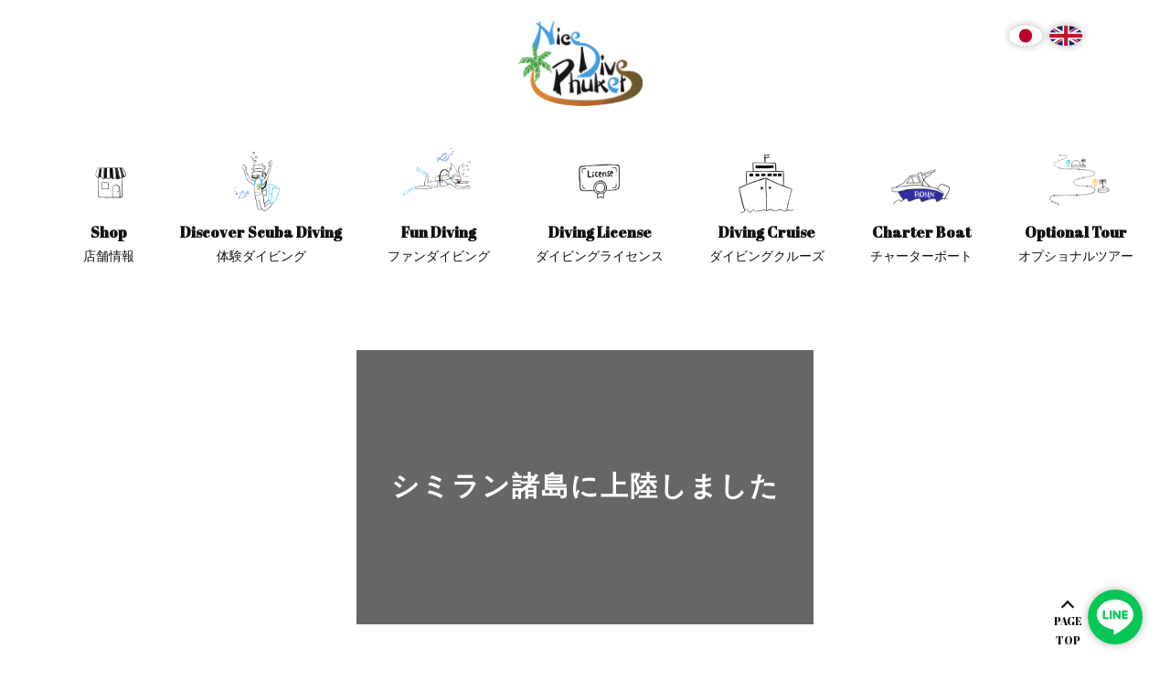

--- FILE ---
content_type: text/html; charset=UTF-8
request_url: https://www.nicedivephuket.com/post-14669/
body_size: 14961
content:

<!doctype html>
<html lang="ja">
<head>
    <meta charset="UTF-8">
    <meta name="format-detection" content="telephone=no">
    <meta name="viewport" content="width=device-width,initial-scale=1">
    
    <link href="https://cdnjs.cloudflare.com/ajax/libs/normalize/8.0.1/normalize.min.css" rel="stylesheet">
    <script defer src="https://use.fontawesome.com/releases/v5.15.1/js/all.js"></script>
    <script>FontAwesomeConfig = { searchPseudoElements: true };</script>
    <meta name='robots' content='index, follow, max-image-preview:large, max-snippet:-1, max-video-preview:-1' />

	<!-- This site is optimized with the Yoast SEO plugin v26.7 - https://yoast.com/wordpress/plugins/seo/ -->
	<title>シミラン諸島上陸レポート｜ツアーの様子と魅力を解説</title>
	<meta name="description" content="シミラン諸島ツアーの当日の様子や見どころを紹介。海況やポイントの特徴をまとめました。" />
	<link rel="canonical" href="https://www.nicedivephuket.com/post-14669/" />
	<meta property="og:locale" content="ja_JP" />
	<meta property="og:type" content="article" />
	<meta property="og:title" content="シミラン諸島上陸レポート｜ツアーの様子と魅力を解説" />
	<meta property="og:description" content="シミラン諸島ツアーの当日の様子や見どころを紹介。海況やポイントの特徴をまとめました。" />
	<meta property="og:url" content="https://www.nicedivephuket.com/post-14669/" />
	<meta property="og:site_name" content="ナイスダイブプーケット" />
	<meta property="article:publisher" content="https://www.facebook.com/NiceDivePhuket/" />
	<meta property="article:published_time" content="2023-02-13T23:00:16+00:00" />
	<meta property="article:modified_time" content="2025-11-22T14:14:12+00:00" />
	<meta property="og:image" content="https://www.nicedivephuket.com/wp-content/uploads/2023/02/S__37732455.jpg" />
	<meta property="og:image:width" content="1479" />
	<meta property="og:image:height" content="1109" />
	<meta property="og:image:type" content="image/jpeg" />
	<meta name="author" content="akashi" />
	<meta name="twitter:card" content="summary_large_image" />
	<meta name="twitter:label1" content="執筆者" />
	<meta name="twitter:data1" content="akashi" />
	<meta name="twitter:label2" content="推定読み取り時間" />
	<meta name="twitter:data2" content="2分" />
	<script type="application/ld+json" class="yoast-schema-graph">{"@context":"https://schema.org","@graph":[{"@type":"Article","@id":"https://www.nicedivephuket.com/post-14669/#article","isPartOf":{"@id":"https://www.nicedivephuket.com/post-14669/"},"author":{"name":"akashi","@id":"https://www.nicedivephuket.com/#/schema/person/018241517a98eaf5436bf56c3e0bcd01"},"headline":"シミラン諸島に上陸しました","datePublished":"2023-02-13T23:00:16+00:00","dateModified":"2025-11-22T14:14:12+00:00","mainEntityOfPage":{"@id":"https://www.nicedivephuket.com/post-14669/"},"wordCount":2,"commentCount":0,"publisher":{"@id":"https://www.nicedivephuket.com/#organization"},"image":{"@id":"https://www.nicedivephuket.com/post-14669/#primaryimage"},"thumbnailUrl":"https://www.nicedivephuket.com/wp-content/uploads/2023/02/S__37732455.jpg","articleSection":["旅ブログ"],"inLanguage":"ja","potentialAction":[{"@type":"CommentAction","name":"Comment","target":["https://www.nicedivephuket.com/post-14669/#respond"]}]},{"@type":"WebPage","@id":"https://www.nicedivephuket.com/post-14669/","url":"https://www.nicedivephuket.com/post-14669/","name":"シミラン諸島上陸レポート｜ツアーの様子と魅力を解説","isPartOf":{"@id":"https://www.nicedivephuket.com/#website"},"primaryImageOfPage":{"@id":"https://www.nicedivephuket.com/post-14669/#primaryimage"},"image":{"@id":"https://www.nicedivephuket.com/post-14669/#primaryimage"},"thumbnailUrl":"https://www.nicedivephuket.com/wp-content/uploads/2023/02/S__37732455.jpg","datePublished":"2023-02-13T23:00:16+00:00","dateModified":"2025-11-22T14:14:12+00:00","description":"シミラン諸島ツアーの当日の様子や見どころを紹介。海況やポイントの特徴をまとめました。","breadcrumb":{"@id":"https://www.nicedivephuket.com/post-14669/#breadcrumb"},"inLanguage":"ja","potentialAction":[{"@type":"ReadAction","target":["https://www.nicedivephuket.com/post-14669/"]}]},{"@type":"ImageObject","inLanguage":"ja","@id":"https://www.nicedivephuket.com/post-14669/#primaryimage","url":"https://www.nicedivephuket.com/wp-content/uploads/2023/02/S__37732455.jpg","contentUrl":"https://www.nicedivephuket.com/wp-content/uploads/2023/02/S__37732455.jpg","width":1479,"height":1109},{"@type":"BreadcrumbList","@id":"https://www.nicedivephuket.com/post-14669/#breadcrumb","itemListElement":[{"@type":"ListItem","position":1,"name":"ホーム","item":"https://www.nicedivephuket.com/"},{"@type":"ListItem","position":2,"name":"シミラン諸島に上陸しました"}]},{"@type":"WebSite","@id":"https://www.nicedivephuket.com/#website","url":"https://www.nicedivephuket.com/","name":"ナイスダイブプーケット","description":"プーケットの日本人ダイビングショップ","publisher":{"@id":"https://www.nicedivephuket.com/#organization"},"potentialAction":[{"@type":"SearchAction","target":{"@type":"EntryPoint","urlTemplate":"https://www.nicedivephuket.com/?s={search_term_string}"},"query-input":{"@type":"PropertyValueSpecification","valueRequired":true,"valueName":"search_term_string"}}],"inLanguage":"ja"},{"@type":"Organization","@id":"https://www.nicedivephuket.com/#organization","name":"ナイスダイブプーケット","url":"https://www.nicedivephuket.com/","logo":{"@type":"ImageObject","inLanguage":"ja","@id":"https://www.nicedivephuket.com/#/schema/logo/image/","url":"https://www.nicedivephuket.com/wp-content/uploads/2022/04/CEF21FBE-039B-4428-B704-1D9A51227B89.jpg","contentUrl":"https://www.nicedivephuket.com/wp-content/uploads/2022/04/CEF21FBE-039B-4428-B704-1D9A51227B89.jpg","width":808,"height":738,"caption":"ナイスダイブプーケット"},"image":{"@id":"https://www.nicedivephuket.com/#/schema/logo/image/"},"sameAs":["https://www.facebook.com/NiceDivePhuket/","https://www.instagram.com/akashi.nicedivephuket","https://www.youtube.com/channel/UCy2_IP0mjYS6YaTkTaLepRQ"]},{"@type":"Person","@id":"https://www.nicedivephuket.com/#/schema/person/018241517a98eaf5436bf56c3e0bcd01","name":"akashi","image":{"@type":"ImageObject","inLanguage":"ja","@id":"https://www.nicedivephuket.com/#/schema/person/image/","url":"https://secure.gravatar.com/avatar/629ff44b53f5b94b628108e6c912b4fa8ab667f0154c8c095c1693d345f5756b?s=96&d=mm&r=g","contentUrl":"https://secure.gravatar.com/avatar/629ff44b53f5b94b628108e6c912b4fa8ab667f0154c8c095c1693d345f5756b?s=96&d=mm&r=g","caption":"akashi"},"sameAs":["https://www.nicedivephuket.com"],"url":"https://www.nicedivephuket.com/author/akashi/"}]}</script>
	<!-- / Yoast SEO plugin. -->


<link rel='dns-prefetch' href='//code.jquery.com' />
<link rel='dns-prefetch' href='//fonts.googleapis.com' />
<link rel="alternate" title="oEmbed (JSON)" type="application/json+oembed" href="https://www.nicedivephuket.com/wp-json/oembed/1.0/embed?url=https%3A%2F%2Fwww.nicedivephuket.com%2Fpost-14669%2F" />
<link rel="alternate" title="oEmbed (XML)" type="text/xml+oembed" href="https://www.nicedivephuket.com/wp-json/oembed/1.0/embed?url=https%3A%2F%2Fwww.nicedivephuket.com%2Fpost-14669%2F&#038;format=xml" />
<style id='wp-img-auto-sizes-contain-inline-css' type='text/css'>
img:is([sizes=auto i],[sizes^="auto," i]){contain-intrinsic-size:3000px 1500px}
/*# sourceURL=wp-img-auto-sizes-contain-inline-css */
</style>
<style id='wp-block-library-inline-css' type='text/css'>
:root{--wp-block-synced-color:#7a00df;--wp-block-synced-color--rgb:122,0,223;--wp-bound-block-color:var(--wp-block-synced-color);--wp-editor-canvas-background:#ddd;--wp-admin-theme-color:#007cba;--wp-admin-theme-color--rgb:0,124,186;--wp-admin-theme-color-darker-10:#006ba1;--wp-admin-theme-color-darker-10--rgb:0,107,160.5;--wp-admin-theme-color-darker-20:#005a87;--wp-admin-theme-color-darker-20--rgb:0,90,135;--wp-admin-border-width-focus:2px}@media (min-resolution:192dpi){:root{--wp-admin-border-width-focus:1.5px}}.wp-element-button{cursor:pointer}:root .has-very-light-gray-background-color{background-color:#eee}:root .has-very-dark-gray-background-color{background-color:#313131}:root .has-very-light-gray-color{color:#eee}:root .has-very-dark-gray-color{color:#313131}:root .has-vivid-green-cyan-to-vivid-cyan-blue-gradient-background{background:linear-gradient(135deg,#00d084,#0693e3)}:root .has-purple-crush-gradient-background{background:linear-gradient(135deg,#34e2e4,#4721fb 50%,#ab1dfe)}:root .has-hazy-dawn-gradient-background{background:linear-gradient(135deg,#faaca8,#dad0ec)}:root .has-subdued-olive-gradient-background{background:linear-gradient(135deg,#fafae1,#67a671)}:root .has-atomic-cream-gradient-background{background:linear-gradient(135deg,#fdd79a,#004a59)}:root .has-nightshade-gradient-background{background:linear-gradient(135deg,#330968,#31cdcf)}:root .has-midnight-gradient-background{background:linear-gradient(135deg,#020381,#2874fc)}:root{--wp--preset--font-size--normal:16px;--wp--preset--font-size--huge:42px}.has-regular-font-size{font-size:1em}.has-larger-font-size{font-size:2.625em}.has-normal-font-size{font-size:var(--wp--preset--font-size--normal)}.has-huge-font-size{font-size:var(--wp--preset--font-size--huge)}.has-text-align-center{text-align:center}.has-text-align-left{text-align:left}.has-text-align-right{text-align:right}.has-fit-text{white-space:nowrap!important}#end-resizable-editor-section{display:none}.aligncenter{clear:both}.items-justified-left{justify-content:flex-start}.items-justified-center{justify-content:center}.items-justified-right{justify-content:flex-end}.items-justified-space-between{justify-content:space-between}.screen-reader-text{border:0;clip-path:inset(50%);height:1px;margin:-1px;overflow:hidden;padding:0;position:absolute;width:1px;word-wrap:normal!important}.screen-reader-text:focus{background-color:#ddd;clip-path:none;color:#444;display:block;font-size:1em;height:auto;left:5px;line-height:normal;padding:15px 23px 14px;text-decoration:none;top:5px;width:auto;z-index:100000}html :where(.has-border-color){border-style:solid}html :where([style*=border-top-color]){border-top-style:solid}html :where([style*=border-right-color]){border-right-style:solid}html :where([style*=border-bottom-color]){border-bottom-style:solid}html :where([style*=border-left-color]){border-left-style:solid}html :where([style*=border-width]){border-style:solid}html :where([style*=border-top-width]){border-top-style:solid}html :where([style*=border-right-width]){border-right-style:solid}html :where([style*=border-bottom-width]){border-bottom-style:solid}html :where([style*=border-left-width]){border-left-style:solid}html :where(img[class*=wp-image-]){height:auto;max-width:100%}:where(figure){margin:0 0 1em}html :where(.is-position-sticky){--wp-admin--admin-bar--position-offset:var(--wp-admin--admin-bar--height,0px)}@media screen and (max-width:600px){html :where(.is-position-sticky){--wp-admin--admin-bar--position-offset:0px}}
/*wp_block_styles_on_demand_placeholder:696b4ee187164*/
/*# sourceURL=wp-block-library-inline-css */
</style>
<style id='classic-theme-styles-inline-css' type='text/css'>
/*! This file is auto-generated */
.wp-block-button__link{color:#fff;background-color:#32373c;border-radius:9999px;box-shadow:none;text-decoration:none;padding:calc(.667em + 2px) calc(1.333em + 2px);font-size:1.125em}.wp-block-file__button{background:#32373c;color:#fff;text-decoration:none}
/*# sourceURL=/wp-includes/css/classic-themes.min.css */
</style>
<link rel='stylesheet' id='ez-toc-css' href='https://www.nicedivephuket.com/wp-content/plugins/easy-table-of-contents/assets/css/screen.min.css?ver=2.0.76' type='text/css' media='all' />
<style id='ez-toc-inline-css' type='text/css'>
div#ez-toc-container .ez-toc-title {font-size: 120%;}div#ez-toc-container .ez-toc-title {font-weight: 500;}div#ez-toc-container ul li , div#ez-toc-container ul li a {font-size: 95%;}div#ez-toc-container ul li , div#ez-toc-container ul li a {font-weight: 500;}div#ez-toc-container nav ul ul li {font-size: 90%;}
.ez-toc-container-direction {direction: ltr;}.ez-toc-counter ul{counter-reset: item ;}.ez-toc-counter nav ul li a::before {content: counters(item, '.', decimal) '. ';display: inline-block;counter-increment: item;flex-grow: 0;flex-shrink: 0;margin-right: .2em; float: left; }.ez-toc-widget-direction {direction: ltr;}.ez-toc-widget-container ul{counter-reset: item ;}.ez-toc-widget-container nav ul li a::before {content: counters(item, '.', decimal) '. ';display: inline-block;counter-increment: item;flex-grow: 0;flex-shrink: 0;margin-right: .2em; float: left; }
/*# sourceURL=ez-toc-inline-css */
</style>
<link rel='stylesheet' id='dashicons-css' href='https://www.nicedivephuket.com/wp-includes/css/dashicons.min.css?ver=6.9' type='text/css' media='all' />
<link rel='stylesheet' id='thickbox-css' href='https://www.nicedivephuket.com/wp-includes/js/thickbox/thickbox.css?ver=6.9' type='text/css' media='all' />
<link rel='stylesheet' id='formzu_plugin_client-css' href='https://www.nicedivephuket.com/wp-content/plugins/formzu-wp/css/formzu_plugin_client.css?ver=1765029553' type='text/css' media='all' />
<link rel='stylesheet' id='google-font-style-css' href='//fonts.googleapis.com/css2?family=Abril+Fatface&#038;display=swap&#038;ver=6.9' type='text/css' media='all' />
<link rel='stylesheet' id='base-style-css' href='https://www.nicedivephuket.com/wp-content/themes/nicedivephuket.com/css/style.min.css?ver=6.9' type='text/css' media='all' />
<link rel='stylesheet' id='global-style-css' href='https://www.nicedivephuket.com/wp-content/themes/nicedivephuket.com/css/global.min.css?ver=6.9' type='text/css' media='all' />
<link rel='stylesheet' id='ndp-block-library-css' href='https://www.nicedivephuket.com/wp-includes/css/dist/block-library/style.min.css' type='text/css' media='all' />
<script type="text/javascript" src="https://code.jquery.com/jquery-3.5.1.min.js?ver=3.5.1" id="jquery-js"></script>
<link rel="https://api.w.org/" href="https://www.nicedivephuket.com/wp-json/" /><link rel="alternate" title="JSON" type="application/json" href="https://www.nicedivephuket.com/wp-json/wp/v2/posts/14669" /><link rel='shortlink' href='https://www.nicedivephuket.com/?p=14669' />
    
    <script type="text/javascript">
        var ajaxurl = 'https://www.nicedivephuket.com/wp-admin/admin-ajax.php';
    </script>
		<style type="text/css" id="wp-custom-css">
			.front-h1 {
    position: absolute;
    width: 1px;
    height: 1px;
    padding: 0;
    margin: -1px;
    overflow: hidden;
    clip: rect(0 0 0 0);
    white-space: nowrap;
    border: 0;
}
/* 画像デザイン（LINEボタンと統一） */
.lang-en-btn img {
  width: 100%;
  height: auto;
  border-radius: 50%;
  box-shadow: 0 0 10px rgba(0,0,0,0.3);
  transition: transform 0.3s;
}
.lang-en-btn img:hover {
  transform: scale(1.1);
}
/* 画像デザイン（英語ボタンと統一） */
.lang-ja-btn img {
  width: 100%;
  height: auto;
  border-radius: 50%;
  box-shadow: 0 0 10px rgba(0,0,0,0.3);
  transition: transform 0.3s;
}
.lang-ja-btn img:hover {
  transform: scale(1.1);
}
/************************************
★ CTAボタン（文言を固定した最終安定版）
************************************/

/* ---- 全ボタン共通 ---- */
.cta-btn {
    display: inline-block;
    width: 240px;               /* 全ボタン共通サイズ */
    text-align: center;
    padding: 14px 0;
    border-radius: 30px;
    font-size: 16px;
    font-weight: 600;
    text-decoration: none;
    color: #000 !important;     /* 文字全部黒 */
}

/* ---- 背景色（固定） ---- */
.btn-detail  { background:#00C28E; }   /* ツアー詳細へ */
.btn-contact { background:#9BD5FF; }   /* お問合せ */
.btn-reserve { background:#FF7A00; }   /* ご予約へ */

/************************************
★ レイアウト（中央寄せ）
************************************/

/* 1個配置（単体ボタン） */
.cta-1col,
.cta-single {
    text-align: center;
    margin: 24px 0;
}

/* 2個横並び */
.cta-2col {
    display: flex;
    justify-content: center;
    gap: 16px;
    margin: 24px 0;
}

/* 3個横並び */
.cta-3col {
    display: flex;
    justify-content: center;
    gap: 16px;
    margin: 24px 0;
}
/* 全CTAボタンの基本デザイン統一 */
.cta-btn {
    display: block;
    max-width: 240px;
    width: 90%;
    margin: 18px auto !important; /* ← 上との隙間が近くなる */
    text-align: center;
    padding: 14px 0;
    border-radius: 30px;
    color: #000 !important;
    text-decoration: none;
    font-size: 16px;
    font-weight: 600;
}

/* 色はそのまま維持 */
.btn-detail { background: #00C28E; }   /* ツアー詳細へ */
.btn-contact { background: #9ED6FF; }  /* お問合せ */
.btn-reserve { background: #F7931E; }  /* ご予約へ */

/* 2カラムのときも単体のときも幅は同じ */
.cta-2col {
    display: flex;
    justify-content: center;
    gap: 16px;
}
.cta-2col .cta-btn {
    margin: 18px auto !important;
}
.hidden-seo-text {
    position: absolute !important;
    left: -9999px !important;
    top: -9999px !important;
    width: 1px !important;
    height: 1px !important;
    padding: 0 !important;
    margin: 0 !important;
    overflow: hidden !important;
    clip: rect(0 0 0 0) !important;
    white-space: nowrap !important;
    border: 0 !important;
}
/************************************************
 * Gutenberg ギャラリー・見出し レイアウト補正
 ************************************************/

/* 新仕様ギャラリー（figureの入れ子）対応 */
.wp-block-gallery.has-nested-images {
  display: flex !important;
  flex-wrap: wrap !important;
  gap: 1rem;
  margin: 0;
  padding: 0;
}

/* 個々の画像figureを横並び用にリセット */
.wp-block-gallery.has-nested-images > figure.wp-block-image {
  margin: 0;
}

/* 2カラム */
.wp-block-gallery.has-nested-images.columns-2 > figure.wp-block-image {
  width: calc(50% - 0.5rem) !important;
}

/* 3カラム */
.wp-block-gallery.has-nested-images.columns-3 > figure.wp-block-image {
  width: calc(33.333% - 0.5rem) !important;
}

/* 4カラム */
.wp-block-gallery.has-nested-images.columns-4 > figure.wp-block-image {
  width: calc(25% - 0.5rem) !important;
}

/* 古いギャラリー構造（ul/li）の保険 */
.wp-block-gallery .blocks-gallery-grid {
  display: flex !important;
  flex-wrap: wrap !important;
  gap: 1rem;
  margin: 0;
  padding: 0;
}

.wp-block-gallery .blocks-gallery-item {
  margin: 0;
}

/* 2カラム（旧構造） */
.wp-block-gallery.columns-2 .blocks-gallery-item {
  width: calc(50% - 0.5rem) !important;
}

/* 3カラム（旧構造） */
.wp-block-gallery.columns-3 .blocks-gallery-item {
  width: calc(33.333% - 0.5rem) !important;
}

/* 4カラム（旧構造） */
.wp-block-gallery.columns-4 .blocks-gallery-item {
  width: calc(25% - 0.5rem) !important;
}

/* スマホは1カラムに落とす例（好みで） */
@media (max-width: 599px) {
  .wp-block-gallery.has-nested-images > figure.wp-block-image,
  .wp-block-gallery .blocks-gallery-item {
    width: 100% !important;
  }
}
/* PC用 H2 */
@media (min-width: 768px) {
  h2 {
    font-size: 23px !important;
  }
}

/* スマホ用 H2 */
@media (max-width: 767px) {
  h2 {
    font-size: 18px !important;
  }
}
/* ===== スマホ（横幅480px以下）専用 ===== */
@media screen and (max-width: 480px) {

  /* ★ 5列以下の表だけ自動縮小（余白ゼロ / 崩れゼロ） */
  table:has(th:nth-child(5)),
  table:has(td:nth-child(5)) {
      font-size: 85%;              /* ← 縮小率：80〜90% の間で調整可 */
  }

  /* ★ 6列以上の表は縮小しない（横スライド維持） */
  table:has(th:nth-child(6)),
  table:has(td:nth-child(6)) {
      font-size: 100%;             /* 通常サイズ */
  }

  /* 表の折り返し防止（スライドのときに自然に見える） */
  table th,
  table td {
      white-space: nowrap;
  }
}
/* ===== 言語切替 国旗：スクロール追従しない版 ===== */

/* 共通 */
.lang-ja-btn,
.lang-en-btn {
  position: absolute;   /* ← fixed をやめる */
  top: 28px;
  width: 36px;
  height: 36px;
  display: block;
  z-index: 5;           /* menuより下 */
}

/* PC */
@media (min-width: 769px) {
  .lang-ja-btn { right: 140px; }
  .lang-en-btn { right: 96px; }
}

/* スマホ */
@media (max-width: 768px) {
  .lang-ja-btn { right: 140px; }
  .lang-en-btn { right: 96px; }
}

/* menuオープン時は非表示 */
body.menu-open .lang-ja-btn,
body.menu-open .lang-en-btn {
  display: none !important;
}
.wp-block-preformatted {
  font-family: inherit;   /* 本文と同じフォント */
  line-height: 1.7;       /* 行間は好みで微調整 */
}
/* 店舗情報ページだけレイアウト補正 */
.page-id-36 .blockPage {
  max-width: 1200px;
  margin: 0 auto;
  padding: 0 20px;
  box-sizing: border-box;
}
/* トップページ以外：全文を読みやすく */
body:not(.home) p,
body:not(.home) li {
  line-height: 1.9;
  margin-bottom: 1.6em;
  letter-spacing: 0.03em;
}

/* スマホ（中年以上向け） */
@media (max-width: 768px) {
  body:not(.home) p,
  body:not(.home) li {
    font-size: 16px;
    line-height: 2;
  }
}
/* 画像＋文章を1ユニットに見せる */
body:not(.home) .wp-block-media-text {
  margin-bottom: 56px;
}

body:not(.home) .wp-block-media-text__content {
  padding-top: 8px;
}





		</style>
				







    <link href="https://www.nicedivephuket.com/wp-content/themes/nicedivephuket.com/img/favicon.ico" rel="icon" type="image/vnd.microsoft.icon">
    <link href="https://www.nicedivephuket.com/wp-content/themes/nicedivephuket.com/img/favicon_icon.png" rel="apple-touch-icon" sizes="152x152">
    <meta name="thumbnail" content="https://www.nicedivephuket.com/wp-content/themes/nicedivephuket.com/img/ogp-images.jpg" />
    <meta name="google-site-verification" content="_uWSpZ_4y4znh068i8eVffUZ3UbtzaZR_RSEWrZAUYo" />
    <!-- Global site tag (gtag.js) - Google Analytics -->
    <script async src="https://www.googletagmanager.com/gtag/js?id=UA-147898459-1"></script>
    <script>
        window.dataLayer = window.dataLayer || [];
        function gtag(){dataLayer.push(arguments);}
        gtag('js', new Date());

        gtag('config', 'UA-147898459-1');
    </script>
    <!-- Google Tag Manager -->
    <script>(function(w,d,s,l,i){w[l]=w[l]||[];w[l].push({'gtm.start':
                new Date().getTime(),event:'gtm.js'});var f=d.getElementsByTagName(s)[0],
            j=d.createElement(s),dl=l!='dataLayer'?'&l='+l:'';j.async=true;j.src=
            'https://www.googletagmanager.com/gtm.js?id='+i+dl;f.parentNode.insertBefore(j,f);
        })(window,document,'script','dataLayer','GTM-NTCK95P');</script>
    <!-- End Google Tag Manager -->
    <!--<PageMap>
        <DataObject type="thumbnail">
            <Attribute name="src" value="https://www.nicedivephuket.com/wp-content/themes/nicedivephuket.com/img/ogp-images.jpg"/>
            <Attribute name="width" value="100"/>
            <Attribute name="height" value="130"/>
        </DataObject>
    </PageMap>-->

</head>
<body class="wp-singular post-template-default single single-post postid-14669 single-format-standard wp-theme-nicedivephuketcom">
<!-- Google Tag Manager (noscript) -->
<noscript><iframe src="https://www.googletagmanager.com/ns.html?id=GTM-NTCK95P"
                  height="0" width="0" style="display:none;visibility:hidden"></iframe></noscript>
<!-- End Google Tag Manager (noscript) -->

 <header class="l-header">
                  <div class="l-headerPage__wrap">
                          <div class="l-header__logo">
             <a href="https://www.nicedivephuket.com">
                 <img src="https://www.nicedivephuket.com/wp-content/themes/nicedivephuket.com/img/img_header01.png" width="" height="" alt="">
             </a>
         </div>


         <div class="l-header__menu">
             <nav class="l-navHeader__items" role="navigation">
                 <div class="l-navHeader__item" >
                     <a href="https://www.nicedivephuket.com/shop">
                         <span class="l-navHeader__item--pic"><img src="https://www.nicedivephuket.com/wp-content/themes/nicedivephuket.com/img/img_globalNav01.png" width="" height="" alt=""></span>
                         <span class="l-navHeader__item--en">Shop</span>
                         <span class="l-navHeader__item--ja">店舗情報</span>
                     </a>
                 </div>
                 <div  class="l-navHeader__item">
                     <a href="https://www.nicedivephuket.com/discover">
                         <span class="l-navHeader__item--pic"><img src="https://www.nicedivephuket.com/wp-content/themes/nicedivephuket.com/img/img_globalNav02.png" width="" height="" alt=""></span>
                         <span class="l-navHeader__item--en">Discover Scuba Diving</span>
                         <span class="l-navHeader__item--ja">体験ダイビング</span>
                     </a>
                 </div>
                 <div  class="l-navHeader__item">
                     <a href="https://www.nicedivephuket.com/fun">
                         <span class="l-navHeader__item--pic"><img src="https://www.nicedivephuket.com/wp-content/themes/nicedivephuket.com/img/img_globalNav03.png" width="" height="" alt=""></span>
                         <span class="l-navHeader__item--en">Fun Diving</span>
                         <span class="l-navHeader__item--ja">ファンダイビング</span>
                     </a>
                 </div>
                 <div  class="l-navHeader__item">
                     <a href="https://www.nicedivephuket.com/license">
                         <span class="l-navHeader__item--pic"><img src="https://www.nicedivephuket.com/wp-content/themes/nicedivephuket.com/img/img_globalNav04.png" width="" height="" alt=""></span>
                         <span class="l-navHeader__item--en">Diving License</span>
                         <span class="l-navHeader__item--ja">ダイビングライセンス</span>
                     </a>
                 </div>
                 <div  class="l-navHeader__item">
                     <a href="https://www.nicedivephuket.com/cruise">
                         <span class="l-navHeader__item--pic"><img src="https://www.nicedivephuket.com/wp-content/themes/nicedivephuket.com/img/img_globalNav05.png" width="" height="" alt=""></span>
                         <span class="l-navHeader__item--en">Diving Cruise</span>
                         <span class="l-navHeader__item--ja">ダイビングクルーズ</span>
                     </a>
                 </div>
                 <div  class="l-navHeader__item">
                     <a href="https://www.nicedivephuket.com/charter">
                         <span class="l-navHeader__item--pic"><img src="https://www.nicedivephuket.com/wp-content/themes/nicedivephuket.com/img/img_globalNav06.png" width="" height="" alt=""></span>
                         <span class="l-navHeader__item--en">Charter Boat</span>
                         <span class="l-navHeader__item--ja">チャーターボート</span>
                     </a>
                 </div>
                 <div  class="l-navHeader__item">
                     <a href="https://www.nicedivephuket.com/tour">
                         <span class="l-navHeader__item--pic"><img src="https://www.nicedivephuket.com/wp-content/themes/nicedivephuket.com/img/img_globalNav07.png" width="" height="" alt=""></span>
                         <span class="l-navHeader__item--en">Optional Tour</span>
                         <span class="l-navHeader__item--ja">オプショナルツアー</span>
                     </a>
                 </div>
             </nav>
             <div class="l-header__button js-menu">
                 <span>menu</span>
             </div>
         </div>
     </div>
     <div class="overlay js-overlay">
         <div class="overlay__logo">
             <a href="https://www.nicedivephuket.com">
                 <img src="https://www.nicedivephuket.com/wp-content/themes/nicedivephuket.com/img/img_header01.png" width="" height="" alt="">
             </a>
         </div>

         <div class="overlay__item">
             <nav class="overlayNav__items">
                 <div class="overlayNav__item" >
                     <a href="https://www.nicedivephuket.com">
                         <span>トップページ</span>
                     </a>
                 </div>
                 <div  class="overlayNav__item">
                     <a href="https://www.nicedivephuket.com/shop">
                         <span>店舗情報</span>
                     </a>
                 </div>
                 <div  class="overlayNav__item">
                     <a href="https://www.nicedivephuket.com/discover">
                         <span>体験ダイビング</span>
                     </a>
                 </div>
                 <div  class="overlayNav__item">
                     <a href="https://www.nicedivephuket.com/fun">
                         <span>ファンダイビング</span>
                     </a>
                 </div>
                 <div  class="overlayNav__item">
                     <a href="https://www.nicedivephuket.com/license">
                         <span>ダイビングライセンス</span>
                     </a>
                 </div>
                 <div  class="overlayNav__item">
                     <a href="https://www.nicedivephuket.com/cruise">
                         <span>ダイビングクルーズ</span>
                     </a>
                 </div>
                 <div  class="overlayNav__item">
                     <a href="https://www.nicedivephuket.com/charter">
                         <span>チャーターボート</span>
                     </a>
                 </div>
                 <div  class="overlayNav__item">
                     <a href="https://www.nicedivephuket.com/tour">
                         <span>オプショナルツアー</span>
                     </a>
                 </div>
                 <div  class="overlayNav__item">
                     <a href="https://www.nicedivephuket.com/blog">
                         <span>ブログ</span>
                     </a>
                 </div>
                 <div  class="overlayNav__item">
                     <a href="https://www.nicedivephuket.com/contact">
                         <span>お問い合わせ</span>
                     </a>
                 </div>
                 <div  class="overlayNav__item">
                     <a href="https://www.nicedivephuket.com/booking">
                         <span>ご予約</span>
                     </a>
                 </div>
                 <div  class="overlayNav__item">
                     <a href="https://www.nicedivephuket.com/bookingpayment">
                         <span>ご利用規約</span>
                     </a>
                 </div>
                 <div  class="overlayNav__item">
                     <a href="https://www.nicedivephuket.com/privacy-policy">
                         <span>プライバシーポリシー</span>
                     </a>
                 </div>
                 <div  class="overlayNav__item">
                     <a href="https://www.nicedivephuket.com/sitemap">
                         <span>サイトマップ</span>
                     </a>
                 </div>
             </nav>
         </div>

     </div>

 </header>

<main class="l-main" role="main">
    <section class="l-main__kv l-main__kv--single">
        <div class="u-heading">
            <h1 class="u-heading__title--ja">
                シミラン諸島に上陸しました            </h1>
        </div>
    </section>
    <section class="l-breadcrumb">
        <div class="l-breadcrumb__items"><span><span><a href="https://www.nicedivephuket.com/">ホーム</a></span> » <span class="breadcrumb_last" aria-current="page">シミラン諸島に上陸しました</span></span></div>    </section>

            <section class="p-single">
            
            <div class="c-meta">
                <div class="c-card__meta--date">2023/02/14</div>
            </div>
            <div class="p-single__content">
<h1 class="wp-block-heading">シミラン諸島No８</h1>



<p>シミラン諸島はその名の通りシミラン（マレー語で数字の９）の島々で成り立っています。国立公園に指定されている諸島は許可された島へしか上陸（ダイビングエリアも）できません。</p>



<figure class="wp-block-image size-large"><img fetchpriority="high" decoding="async" width="1024" height="768" src="https://www.nicedivephuket.com/wp-content/uploads/2023/02/S__37732449-1024x768.jpg" alt="シミラン諸島に上陸しました" class="wp-image-14675" srcset="https://www.nicedivephuket.com/wp-content/uploads/2023/02/S__37732449-1024x768.jpg 1024w, https://www.nicedivephuket.com/wp-content/uploads/2023/02/S__37732449-300x225.jpg 300w, https://www.nicedivephuket.com/wp-content/uploads/2023/02/S__37732449-768x576.jpg 768w, https://www.nicedivephuket.com/wp-content/uploads/2023/02/S__37732449.jpg 1479w" sizes="(max-width: 1024px) 100vw, 1024px" /><figcaption><strong>シミラン諸島に上陸しました</strong></figcaption></figure>



<p>今回、日本からお越しの松永様と竹内様、そしてバンコクへ駐在されている杉若様のお三方がシミラン＆リチェリューロック全14ダイブのツアーにご参加いただき管理局があるシミラン諸島No８へみんなで上陸してきました。</p>



<p>ここは写真にあるとおり真っ白い砂浜と丘の上にそびえ立つ「セイル（帆）ロック」を楽しめる島です。</p>



<figure class="wp-block-image size-large is-resized"><img decoding="async" src="https://www.nicedivephuket.com/wp-content/uploads/2023/02/S__37732456-1024x768.jpg" alt="シミラン諸島に上陸しました" class="wp-image-14672" width="840" height="630" srcset="https://www.nicedivephuket.com/wp-content/uploads/2023/02/S__37732456-1024x768.jpg 1024w, https://www.nicedivephuket.com/wp-content/uploads/2023/02/S__37732456-300x225.jpg 300w, https://www.nicedivephuket.com/wp-content/uploads/2023/02/S__37732456-768x576.jpg 768w, https://www.nicedivephuket.com/wp-content/uploads/2023/02/S__37732456.jpg 1479w" sizes="(max-width: 840px) 100vw, 840px" /><figcaption><strong>真っ白い砂浜</strong></figcaption></figure>



<p>「おやじーず」4人の一部は丘を登るのは躊躇しましたが、このツアーで100本ダイブを迎える松永様は山登りも達者なアクティブおやじです。</p>



<p>ついていくことにしました。</p>



<p>観光名所なので丘までの道のりはきちんと整備されています。頂上まで約10分程度。意外とすぐでした。</p>



<p>上から見下ろしたシミランの海の景色の素晴らしさはここに来たものにしか分からずですが、記念撮影してきたのはしゃぎまくりな「おやじーず」をどうぞご覧くださいませ。</p>



<figure class="wp-block-gallery has-nested-images columns-default is-cropped wp-block-gallery-1 is-layout-flex wp-block-gallery-is-layout-flex">
<figure class="wp-block-image size-large"><img decoding="async" width="1479" height="1109" data-id="14678" src="https://www.nicedivephuket.com/wp-content/uploads/2023/02/S__37732454.jpg" alt="おやじーず" class="wp-image-14678" srcset="https://www.nicedivephuket.com/wp-content/uploads/2023/02/S__37732454.jpg 1479w, https://www.nicedivephuket.com/wp-content/uploads/2023/02/S__37732454-300x225.jpg 300w, https://www.nicedivephuket.com/wp-content/uploads/2023/02/S__37732454-1024x768.jpg 1024w, https://www.nicedivephuket.com/wp-content/uploads/2023/02/S__37732454-768x576.jpg 768w" sizes="(max-width: 1479px) 100vw, 1479px" /><figcaption><strong>力持ちの杉若さん</strong></figcaption></figure>



<figure class="wp-block-image size-large"><img loading="lazy" decoding="async" width="1479" height="1109" data-id="14677" src="https://www.nicedivephuket.com/wp-content/uploads/2023/02/S__37732453.jpg" alt="おやじーず" class="wp-image-14677" srcset="https://www.nicedivephuket.com/wp-content/uploads/2023/02/S__37732453.jpg 1479w, https://www.nicedivephuket.com/wp-content/uploads/2023/02/S__37732453-300x225.jpg 300w, https://www.nicedivephuket.com/wp-content/uploads/2023/02/S__37732453-1024x768.jpg 1024w, https://www.nicedivephuket.com/wp-content/uploads/2023/02/S__37732453-768x576.jpg 768w" sizes="auto, (max-width: 1479px) 100vw, 1479px" /><figcaption><strong>はしゃぐ松永さん</strong></figcaption></figure>
</figure>



<p>「おやじーず」が中学生の修学旅行みたいにはしゃいでおりました。それにしても私は足がすくむ。。。。。。ギブアップ</p>



<p>一緒に乗船した外国人の方に集合写真をお願いしました。</p>



<figure class="wp-block-image size-large is-resized"><img loading="lazy" decoding="async" src="https://www.nicedivephuket.com/wp-content/uploads/2023/02/S__37732455-1024x768.jpg" alt="シミラン諸島に上陸しました" class="wp-image-14679" width="840" height="630" srcset="https://www.nicedivephuket.com/wp-content/uploads/2023/02/S__37732455-1024x768.jpg 1024w, https://www.nicedivephuket.com/wp-content/uploads/2023/02/S__37732455-300x225.jpg 300w, https://www.nicedivephuket.com/wp-content/uploads/2023/02/S__37732455-768x576.jpg 768w, https://www.nicedivephuket.com/wp-content/uploads/2023/02/S__37732455.jpg 1479w" sizes="auto, (max-width: 840px) 100vw, 840px" /><figcaption><strong>セイルロックから見る絶景</strong></figcaption></figure>



<p>どうでしょうかこの絶景は。みなさんそれぞれ何を思うのか。とにもかくにも、シミランダイビングクルーズはまだ始まったばかり。</p>



<p>私は危険な場所で安全を祈願しました。（早く降りたい。。。。）</p>



<p>「おやじーず」ナイスダイブしましょう！！</p>



<p><a href="https://www.nicedivephuket.com/cruise/">シミランダイビングクルーズはこちらから</a></p>



<h2 class="wp-block-heading"><mark style="background-color:rgba(0, 0, 0, 0)" class="has-inline-color has-luminous-vivid-orange-color">バックナンバー</mark></h2>



<p><a href="https://www.nicedivephuket.com/post-14462/">関西空港発、チェンマイ線<br></a><a href="https://www.nicedivephuket.com/?p=14445&amp;preview=true">ノービザ45日滞在</a><br><a href="https://www.nicedivephuket.com/?p=14425&amp;preview=true">最強パスポート</a><br><a href="https://www.nicedivephuket.com/?p=14395&amp;preview=true">タイ入国で300バーツ徴収</a><br><a href="https://www.nicedivephuket.com/post-14309/">年末年始のシミランクルーズ<br></a><a href="https://www.nicedivephuket.com/?p=13618&amp;preview=true">プーケットでアドバンスド講習<br></a><a href="https://www.nicedivephuket.com/post-13589/">カタビーチでライセンス講習</a><br><a href="https://www.nicedivephuket.com/post-13251/">ピピ島に上陸クルーズ</a><br><a href="https://www.nicedivephuket.com/post-13047/">ライセンスコースフロチャート</a><br><a href="https://www.nicedivephuket.com/post-12996/">年末年始ダイビングツアーのお知らせ</a><br><a href="https://www.nicedivephuket.com/post-12333/">映画「ザ・ビーチ」のマヤビーチ</a><br><a href="https://www.nicedivephuket.com/post-12071/">リットリンク</a><br><a href="https://www.nicedivephuket.com/post-11479/">フリーダムドルフィン号<br></a><a href="https://www.nicedivephuket.com/post-10890/">おもてなしパッケージ検証<br></a><a href="https://www.nicedivephuket.com/post-10560/">ケブサップ号<br></a><a href="https://www.nicedivephuket.com/post-10475/">シローロ号<br></a><a href="https://www.nicedivephuket.com/post-10249/">オープンウォーターダイバーの誕生<br></a><a href="https://www.nicedivephuket.com/post-9717/">女子旅アイテム、ヘアオイル<br></a><a href="https://www.nicedivephuket.com/post-10053/">チャーターボート<br></a><a href="https://www.nicedivephuket.com/post-9084/">緊急アシストプラン<br></a><a href="https://www.nicedivephuket.com/post-7856/">お魚ビンゴ<br></a><a href="https://www.nicedivephuket.com/post-6829/"></a><a href="https://www.nicedivephuket.com/post-6829/">おもてなしパッケージ<br></a><a href="https://www.nicedivephuket.com/post-6005/">記念フラッグのプレゼント<br></a><a href="https://www.nicedivephuket.com/post-5873/">ソンブン3・4号<br></a><a href="https://www.nicedivephuket.com/post-5020/">ナイス・オフ会</a><br><a href="https://www.nicedivephuket.com/post-4982/">器材セッティング<br></a><a href="https://www.nicedivephuket.com/post-4964/">ダイビングと健康<br></a><a href="https://www.nicedivephuket.com/post-4742/">ダイビング専用ボート<br></a><a href="https://www.nicedivephuket.com/post-4465/">クルーズのスケジュール</a></p>
</div>
        </section>
        <section class="p-single">
        
<!-- You can start editing here. -->


			<!-- If comments are open, but there are no comments. -->

	
	<div id="respond" class="comment-respond">
		<h3 id="reply-title" class="comment-reply-title">コメントを残す <small><a rel="nofollow" id="cancel-comment-reply-link" href="/post-14669/#respond" style="display:none;">コメントをキャンセル</a></small></h3><form action="https://www.nicedivephuket.com/wp-comments-post.php" method="post" id="commentform" class="comment-form"><p class="comment-notes"><span id="email-notes">メールアドレスが公開されることはありません。</span> <span class="required-field-message"><span class="required">※</span> が付いている欄は必須項目です</span></p><p class="comment-form-comment"><label for="comment">コメント <span class="required">※</span></label> <textarea autocomplete="new-password"  id="d804a70f3e"  name="d804a70f3e"   cols="45" rows="8" maxlength="65525" required="required"></textarea><textarea id="comment" aria-label="hp-comment" aria-hidden="true" name="comment" autocomplete="new-password" style="padding:0 !important;clip:rect(1px, 1px, 1px, 1px) !important;position:absolute !important;white-space:nowrap !important;height:1px !important;width:1px !important;overflow:hidden !important;" tabindex="-1"></textarea><script data-noptimize>document.getElementById("comment").setAttribute( "id", "aeb128ef4ca3ec2ec4f70e1ac5342a4b" );document.getElementById("d804a70f3e").setAttribute( "id", "comment" );</script></p><p class="comment-form-author"><label for="author">名前 <span class="required">※</span></label> <input id="author" name="author" type="text" value="" size="30" maxlength="245" autocomplete="name" required="required" /></p>
<p class="comment-form-email"><label for="email">メール <span class="required">※</span></label> <input id="email" name="email" type="text" value="" size="30" maxlength="100" aria-describedby="email-notes" autocomplete="email" required="required" /></p>
<p class="comment-form-url"><label for="url">サイト</label> <input id="url" name="url" type="text" value="" size="30" maxlength="200" autocomplete="url" /></p>
<p class="comment-form-cookies-consent"><input id="wp-comment-cookies-consent" name="wp-comment-cookies-consent" type="checkbox" value="yes" /> <label for="wp-comment-cookies-consent">次回のコメントで使用するためブラウザーに自分の名前、メールアドレス、サイトを保存する。</label></p>
<p class="form-submit"><input name="submit" type="submit" id="submit" class="submit" value="コメントを送信" /> <input type='hidden' name='comment_post_ID' value='14669' id='comment_post_ID' />
<input type='hidden' name='comment_parent' id='comment_parent' value='0' />
</p><p style="display: none !important;" class="akismet-fields-container" data-prefix="ak_"><label>&#916;<textarea name="ak_hp_textarea" cols="45" rows="8" maxlength="100"></textarea></label><input type="hidden" id="ak_js_1" name="ak_js" value="27"/><script>document.getElementById( "ak_js_1" ).setAttribute( "value", ( new Date() ).getTime() );</script></p></form>	</div><!-- #respond -->
	    </section>
</main>
<div id="pageTop" class="pageTop">
    <a href="#">PAGE<br>TOP</a>
</div>
<footer class="l-footer">
    <section class="c-share">
        <div class="c-share__items">
            <div class="c-share__item"><a href="https://www.youtube.com/channel/UCy2_IP0mjYS6YaTkTaLepRQ" target="_blank"><img src="https://www.nicedivephuket.com/wp-content/themes/nicedivephuket.com/img/img_social-youtube.svg" class="c-share__item--youtube"></a></div>
            <div class="c-share__item"><a href="https://www.facebook.com/NiceDivePhuket/" target="_blank"><img src="https://www.nicedivephuket.com/wp-content/themes/nicedivephuket.com/img/img_social-fb.png" class="c-share__item--fecebook"></a></div>
            <div class="c-share__item"><a href="https://www.instagram.com/akashi.nicedivephuket" target="_blank"><img src="https://www.nicedivephuket.com/wp-content/themes/nicedivephuket.com/img/img_social-instagram.png" class="c-share__item--instagram"></a></div>
        </div>
    </section>
    <section class="l-footerInformation">
        <nav class="l-footerNav">
            <div class="l-navFooter__lists">
                <div class="l-navFooter__list"><a href="https://www.nicedivephuket.com"><span>トップページ</span></a></div>
                <div class="l-navFooter__list"><a href="https://www.nicedivephuket.com/shop"><span>店舗情報</span></a></div>
                <div class="l-navFooter__list"><a href="https://www.nicedivephuket.com/discover"><span>体験ダイビング</span></a></div>
                <div class="l-navFooter__list"><a href="https://www.nicedivephuket.com/fun"><span>ファンダイビング</span></a></div>
                <div class="l-navFooter__list"><a href="https://www.nicedivephuket.com/license"><span>ダイビングライセンス</span></a></div>
                <div class="l-navFooter__list"><a href="https://www.nicedivephuket.com/cruise"><span>ダイビングクルーズ</span></a></div>
                <div class="l-navFooter__list"><a href="https://www.nicedivephuket.com/charter"><span>チャーターボート</span></a></div>
                <div class="l-navFooter__list"><a href="https://www.nicedivephuket.com/tour"><span>オプショナルツアー</span></a></div>
                <div class="l-navFooter__list"><a href="https://www.nicedivephuket.com/blog"><span>ブログ</span></a></div>
                <div class="l-navFooter__list"><a href="https://www.nicedivephuket.com/contact"><span>お問い合わせ</span></a></div>
                <div class="l-navFooter__list"><a href="https://www.nicedivephuket.com/booking"><span>ご予約</span></a></div>
                <div class="l-navFooter__list"><a href="https://www.nicedivephuket.com/bookingpayment"><span>ご利用規約</span></a></div>
                <div class="l-navFooter__list"><a href="https://www.nicedivephuket.com/privacy"><span>プライバシーポリシー</span></a></div>
                <div class="l-navFooter__list"><a href="https://www.nicedivephuket.com/sitemap"><span>サイトマップ</span></a></div>
            </div>
        </nav>

        <div class="l-footer__logo">
            <a href="https://www.nicedivephuket.com">
                <img src="https://www.nicedivephuket.com/wp-content/themes/nicedivephuket.com/img/img_footerLogo.png" width="" height="" alt="">
                <div class="l-footer__siteName">
                    <div class="l-footer__siteName--ja">ナイスダイブプーケット</div>
                    <div class="l-footer__siteName--en">Nice Dive Phuket Co.,Ltd</div>
                    <div class="l-footer__item">10/182 Soi 3 Mu Ban Chom Thong Khwang Rd<br>MUANG PHUKET 83000 THAILAND</div>
                    <div class="l-footer__item">タイから<br>098-332-2204<br>098-017-9795<br>日本から<br>050-6862-0189</div>

                </div>
            </a>
        </div>
    </section>

    <section class="l-footerCopy">
        <div class="l-footerCopy__item">&copy; 2026 Nice Dive Phuket Co.,Ltd all rights reserved.</div>
    </section>
</footer>
<script type="speculationrules">
{"prefetch":[{"source":"document","where":{"and":[{"href_matches":"/*"},{"not":{"href_matches":["/wp-*.php","/wp-admin/*","/wp-content/uploads/*","/wp-content/*","/wp-content/plugins/*","/wp-content/themes/nicedivephuket.com/*","/*\\?(.+)"]}},{"not":{"selector_matches":"a[rel~=\"nofollow\"]"}},{"not":{"selector_matches":".no-prefetch, .no-prefetch a"}}]},"eagerness":"conservative"}]}
</script>
<script type="text/javascript" id="thickbox-js-extra">
/* <![CDATA[ */
var thickboxL10n = {"next":"\u6b21\u3078 \u003E","prev":"\u003C \u524d\u3078","image":"\u753b\u50cf","of":"/","close":"\u9589\u3058\u308b","noiframes":"\u3053\u306e\u6a5f\u80fd\u3067\u306f iframe \u304c\u5fc5\u8981\u3067\u3059\u3002\u73fe\u5728 iframe \u3092\u7121\u52b9\u5316\u3057\u3066\u3044\u308b\u304b\u3001\u5bfe\u5fdc\u3057\u3066\u3044\u306a\u3044\u30d6\u30e9\u30a6\u30b6\u30fc\u3092\u4f7f\u3063\u3066\u3044\u308b\u3088\u3046\u3067\u3059\u3002","loadingAnimation":"https://www.nicedivephuket.com/wp-includes/js/thickbox/loadingAnimation.gif"};
//# sourceURL=thickbox-js-extra
/* ]]> */
</script>
<script type="text/javascript" src="https://www.nicedivephuket.com/wp-includes/js/thickbox/thickbox.js?ver=3.1-20121105" id="thickbox-js"></script>
<script type="text/javascript" src="https://www.nicedivephuket.com/wp-content/plugins/formzu-wp/js/trim_formzu_fixed_widget_layer.js?ver=1765029553" id="trim_formzu_fixed_widget_layer-js"></script>
<script type="text/javascript" src="https://www.nicedivephuket.com/wp-content/plugins/formzu-wp/js/formzu_resize_thickbox.js?ver=1765029553" id="formzu_resize_thickbox-js"></script>
<script type="text/javascript" src="https://www.nicedivephuket.com/wp-content/themes/nicedivephuket.com/js/script.js?ver=20210512" id="script-js-js"></script>
<!-- LINE問い合わせボタン -->
<a href="https://lin.ee/RtoCNrq"
   target="_blank"
   class="line-contact-btn"
   title="LINEでお問い合わせ">
  <img src="https://www.nicedivephuket.com/wp-content/uploads/2025/11/b895a445243fbb48a87084b69ad519de.png" alt="LINEでお問い合わせ">
</a>
<!-- 日本語ページボタン -->
<a href="https://www.nicedivephuket.com/"
   target="_blank"
   class="lang-ja-btn"
   title="日本語はこちら">
  <img src="https://www.nicedivephuket.com/wp-content/uploads/2025/11/a07640fc660b2301935bc195b6ff0596.png"
       alt="日本語サイト">
</a>
<!-- 英語ページボタン -->
<a href="https://www.nicedivephuket.com/en/"
   target="_blank"
   class="lang-en-btn"
   title="English Site">
  <img src="https://www.nicedivephuket.com/wp-content/uploads/2025/11/Union-Jack.png
"
       alt="English Site">
</a>
<style>
/* 共通設定 */
.line-contact-btn {
  position: fixed;
  z-index: 9999;
  display: inline-block;
}

/* PC表示（横並び） */
@media (min-width: 769px) {
  .line-contact-btn {
    right:  30px;  /* PAGE TOPボタンの右横に合わせる位置 */
    bottom: 15px;  /* PAGE TOPと高さを合わせる */
    width: 60px;
    height: 60px;
  }
}

/* スマホ表示（縦並び・真上） */
@media (max-width: 768px) {
  .line-contact-btn {
    right: 8px;   /* PAGE TOPと同じ右端 */
    bottom: 120px; /* PAGE TOPの真上に重ならず配置 */
    width: 50px;
    height: 50px;
  }
}

/* アイコンデザイン */
.line-contact-btn img {
  width: 100%;
  height: auto;
  border-radius: 50%;
  box-shadow: 0 0 10px rgba(0,0,0,0.3);
  transition: transform 0.3s;
}
.line-contact-btn img:hover {
  transform: scale(1.1);
}
</style>
</body>
</html>



--- FILE ---
content_type: text/css
request_url: https://www.nicedivephuket.com/wp-content/themes/nicedivephuket.com/css/style.min.css?ver=6.9
body_size: 8763
content:
*,*::before,*::after{-webkit-box-sizing:border-box;box-sizing:border-box}*{margin:0;padding:0}*:focus{outline:none}html{font-size:calc(1em * .625)}body{font-family:'Abril Fatface','Noto Sans JP', 'メイリオ', Meiryo, sans-serif;font-size:1.6em;font-weight:400;line-height:1.75;min-width:1000px;word-break:break-all;color:#222;-webkit-text-size-adjust:100%}address{font-style:normal}main{display:block}a{-webkit-transition:.3s;transition:.3s;color:#48f;oapacity:1}a:hover{opacity:.6}h1,h2,h3,h4,h5,h6{margin-top:0;margin-bottom:.5rem}h2{font-family:'Noto Sans JP';font-size:2.8rem;font-weight:700;position:relative;display:-webkit-box;display:-ms-flexbox;display:flex;-webkit-box-orient:vertical;-webkit-box-direction:normal;-ms-flex-direction:column;flex-direction:column;margin:3rem auto 2rem;text-align:center;-webkit-box-align:center;-ms-flex-align:center;align-items:center}h3{font-family:'Noto Sans JP';font-size:2.4rem;font-weight:700;display:-webkit-box;display:-ms-flexbox;display:flex;width:1000px;margin:3rem auto 2rem;padding-left:2rem;color:#fff;background:#f19b4b;-webkit-box-align:center;-ms-flex-align:center;align-items:center}h3::before{width:5px;height:28px;margin-right:2rem;content:'';background:#fff}p{margin-top:0;margin-bottom:1rem}ol,ul,dl{margin-top:0;margin-bottom:1rem}pre{overflow:auto;margin-top:0;margin-bottom:1rem;-ms-overflow-style:scrollbar}figure{margin:0 0 1rem}img{max-width:100%;height:auto}textarea{resize:vertical}.blockPage{font-family:'Noto Sans JP'}.blockKv{width:100%;margin:0 auto 7rem}.blockKv__pic{height:400px}.blockKv__pic img{width:100%;height:100%;-o-object-fit:cover;object-fit:cover}.blockShopInformation{width:1000px;margin:0 auto 7rem;padding:5rem}.blockShopInformation__heading{font-size:2.8rem;font-weight:700;display:-webkit-box;display:-ms-flexbox;display:flex;margin-bottom:3rem;padding-left:2rem;color:#fff;background:#f19b4b;-webkit-box-align:center;-ms-flex-align:center;align-items:center}.blockShopInformation__heading::before{width:5px;height:28px;margin-right:2rem;content:'';background:#fff}.blockShopInformation__items{font-family:'Noto Sans JP';line-height:2.5;display:-webkit-box;display:-ms-flexbox;display:flex;padding:0 1rem;-webkit-box-pack:justify;-ms-flex-pack:justify;justify-content:space-between;-ms-flex-wrap:wrap;flex-wrap:wrap}.blockShopInformation__title{padding:0 1rem;border-bottom:1px dotted #eee;-webkit-box-flex:0;-ms-flex:0 0 25%;flex:0 0 25%}.blockShopInformation__item{border-bottom:1px dotted #eee;-webkit-box-flex:0;-ms-flex:0 0 75%;flex:0 0 75%}.blockShopMessage{width:100%;background:#429ee1}.blockShopMessage__wrap{width:1000px;margin:0 auto 7rem;padding:5rem}.blockShopMessage__heading{font-size:2.8rem;font-weight:700;display:-webkit-box;display:-ms-flexbox;display:flex;height:50px;margin-bottom:5rem;color:#fff;-webkit-box-pack:center;-ms-flex-pack:center;justify-content:center;-webkit-box-align:center;-ms-flex-align:center;align-items:center}.blockShopMessage__heading::before,.blockShopMessage__heading::after{width:15px;height:100%;content:''}.blockShopMessage__heading::before{border-top:solid 3px #fff;border-bottom:solid 3px #fff;border-left:solid 3px #fff}.blockShopMessage__heading::after{right:0;border-top:solid 3px #fff;border-right:solid 3px #fff;border-bottom:solid 3px #fff}.blockShopMessage__heading span{padding:0 5rem}.blockShopMessage__items{display:-webkit-box;display:-ms-flexbox;display:flex;-webkit-box-pack:justify;-ms-flex-pack:justify;justify-content:space-between}.blockShopMessage__pic{width:25%;height:100%;margin-right:2rem;-webkit-box-flex:0;-ms-flex:0 0 25%;flex:0 0 25%}.blockShopMessage__pic img{width:100%;height:100%;-o-object-fit:cover;object-fit:cover}.blockShopMessage__item{font-family:'Noto Sans JP';font-size:1.5rem;color:#fff}.blockShopMessage__name{font-size:1.8rem;font-weight:700;text-align:right}.blockProfile{width:1000px;margin:0 auto 7rem}.blockProfile__heading{font-size:2.8rem;font-weight:700;display:-webkit-box;display:-ms-flexbox;display:flex;height:50px;margin-bottom:5rem;text-align:center;-webkit-box-pack:center;-ms-flex-pack:center;justify-content:center;-webkit-box-align:center;-ms-flex-align:center;align-items:center}.blockProfile__heading::before,.blockProfile__heading::after{width:15px;height:100%;content:''}.blockProfile__heading::before{border-top:solid 3px #000;border-bottom:solid 3px #000;border-left:solid 3px #000}.blockProfile__heading::after{border-top:solid 3px #000;border-right:solid 3px #000;border-bottom:solid 3px #000}.blockProfile__heading span{padding:0 5rem}.blockProfile__items{font-family:'Noto Sans JP';display:-webkit-box;display:-ms-flexbox;display:flex;padding:0 2rem;-webkit-box-pack:justify;-ms-flex-pack:justify;justify-content:space-between;-ms-flex-wrap:wrap;flex-wrap:wrap}.blockProfile__title{padding:1rem;border-bottom:1px solid #ddd;-webkit-box-flex:0;-ms-flex:0 0 25%;flex:0 0 25%}.blockProfile__item{padding:1rem 0;border-bottom:1px solid #ddd;-webkit-box-flex:0;-ms-flex:0 0 75%;flex:0 0 75%}.blockRight2column{font-family:'Noto Sans JP';display:-webkit-box;display:-ms-flexbox;display:flex;width:1000px;margin:0 auto 7rem;-webkit-box-pack:justify;-ms-flex-pack:justify;justify-content:space-between}.blockRight2column__heading{font-size:1.8rem;font-weight:700;display:-webkit-box;display:-ms-flexbox;display:flex;height:30px;margin-bottom:3rem;text-align:center;-webkit-box-pack:center;-ms-flex-pack:center;justify-content:center;-webkit-box-align:center;-ms-flex-align:center;align-items:center}.blockRight2column__heading::before,.blockRight2column__heading::after{width:15px;height:100%;content:''}.blockRight2column__heading::before{border-top:solid 3px #000;border-bottom:solid 3px #000;border-left:solid 3px #000}.blockRight2column__heading::after{border-top:solid 3px #000;border-right:solid 3px #000;border-bottom:solid 3px #000}.blockRight2column__heading span{padding:0 3rem}.blockRight2column__items{-webkit-box-flex:0;-ms-flex:0 0 55%;flex:0 0 55%}.blockRight2column__pic{-webkit-box-flex:0;-ms-flex:0 0 40%;flex:0 0 40%}.blockLeft2column{font-family:'Noto Sans JP';display:-webkit-box;display:-ms-flexbox;display:flex;width:1000px;margin:0 auto 7rem;-webkit-box-pack:justify;-ms-flex-pack:justify;justify-content:space-between}.blockLeft2column__heading{font-size:1.8rem;font-weight:700;display:-webkit-box;display:-ms-flexbox;display:flex;height:30px;margin-bottom:3rem;text-align:center;-webkit-box-pack:center;-ms-flex-pack:center;justify-content:center;-webkit-box-align:center;-ms-flex-align:center;align-items:center}.blockLeft2column__heading::before,.blockLeft2column__heading::after{width:15px;height:100%;content:''}.blockLeft2column__heading::before{border-top:solid 3px #000;border-bottom:solid 3px #000;border-left:solid 3px #000}.blockLeft2column__heading::after{border-top:solid 3px #000;border-right:solid 3px #000;border-bottom:solid 3px #000}.blockLeft2column__heading span{padding:0 3rem}.blockLeft2column__items{-webkit-box-flex:0;-ms-flex:0 0 55%;flex:0 0 55%}.blockLeft2column__pic{-webkit-box-flex:0;-ms-flex:0 0 40%;flex:0 0 40%}.blockImage2column{font-family:'Noto Sans JP';width:1000px;margin:0 auto 5rem}.blockImage2column__heading{font-size:2.4rem;font-weight:700;display:-webkit-box;display:-ms-flexbox;display:flex;height:50px;margin-bottom:5rem;text-align:center;-webkit-box-pack:center;-ms-flex-pack:center;justify-content:center;-webkit-box-align:center;-ms-flex-align:center;align-items:center}.blockImage2column__heading::before,.blockImage2column__heading::after{width:15px;height:100%;content:''}.blockImage2column__heading::before{border-top:solid 3px #000;border-bottom:solid 3px #000;border-left:solid 3px #000}.blockImage2column__heading::after{border-top:solid 3px #000;border-right:solid 3px #000;border-bottom:solid 3px #000}.blockImage2column__heading span{padding:0 3rem}.blockImage2column__items{display:-webkit-box;display:-ms-flexbox;display:flex;-webkit-box-pack:justify;-ms-flex-pack:justify;justify-content:space-between}.blockImage2column__item{position:relative;text-align:center;-webkit-box-flex:0;-ms-flex:0 0 48%;flex:0 0 48%}.blockImage2column__button{font-family:'Noto Sans JP';font-size:1.6rem;font-weight:700;margin-bottom:1rem;padding:.5rem 4rem .5rem 1rem;background:#429ee1}.blockImage2column__desc{text-align:left}.blockImage3column{font-family:'Noto Sans JP';margin:0 auto 5rem}.blockImage3column__wrap{width:1000px;margin:0 auto}.blockImage3column__heading{font-size:2.4rem;font-weight:700;display:-webkit-box;display:-ms-flexbox;display:flex;height:50px;margin-bottom:5rem;text-align:center;-webkit-box-pack:center;-ms-flex-pack:center;justify-content:center;-webkit-box-align:center;-ms-flex-align:center;align-items:center}.blockImage3column__heading::before,.blockImage3column__heading::after{width:15px;height:100%;content:''}.blockImage3column__heading::before{border-top:solid 3px #000;border-bottom:solid 3px #000;border-left:solid 3px #000}.blockImage3column__heading::after{border-top:solid 3px #000;border-right:solid 3px #000;border-bottom:solid 3px #000}.blockImage3column__heading span{padding:0 3rem}.blockImage3column__items{display:-webkit-box;display:-ms-flexbox;display:flex;-webkit-box-pack:justify;-ms-flex-pack:justify;justify-content:space-between}.blockImage3column__item{position:relative;-webkit-box-flex:0;-ms-flex:0 0 30%;flex:0 0 30%}.blockImage3column__pic img{width:100%;height:100%;-o-object-fit:cover;object-fit:cover}.blockImage3column__button{font-family:'Noto Sans JP';font-size:1.6rem;font-weight:700;margin-bottom:1rem;padding:.5rem 4rem .5rem 1rem;background:#429ee1}.wp-block-table{width:1000px;margin:0 auto 7rem}.wp-block-table tr{border:1px solid #ddd}.wp-block-table tr td{padding:2rem 1rem;border-right:1px solid #ddd}.wp-block-table tr td:nth-last-child(1){border-right:none}.wp-block-gallery{width:1000px;margin:1rem auto 0}.wp-block-image{margin:1rem auto 0}.wp-block-image figcaption{text-align:center}.wp-block-buttons{width:1000px;margin:0 auto 5rem;-webkit-box-pack:center;-ms-flex-pack:center;justify-content:center}.wp-block-quote{width:1000px;margin:0 auto 5rem}.l-breadcrumb{width:100%;margin:0 auto 64px;padding:1.8em 0;background:#ecf0f2}.l-breadcrumb__items{font-size:1.4rem;width:1000px;margin:auto}.l-footer{background:#f5db95}.l-footerInformation{display:-webkit-box;display:-ms-flexbox;display:flex;width:1000px;margin:auto;padding:5rem 0;-webkit-box-pack:justify;-ms-flex-pack:justify;justify-content:space-between}.l-footerNav{-webkit-box-flex:0;-ms-flex:0 0 50%;flex:0 0 50%}.l-footer__logo>a{display:-webkit-box;display:-ms-flexbox;display:flex;text-decoration:none;color:#111;-webkit-box-pack:justify;-ms-flex-pack:justify;justify-content:space-between;-webkit-box-align:start;-ms-flex-align:start;align-items:flex-start}.l-footer__siteName{margin-left:2rem}.l-footer__siteName--ja{font-size:1.8rem;font-weight:700}.l-footer__siteName--en{font-size:1.2rem;font-weight:700;letter-spacing:.2rem}.l-footer__item{font-family:'Noto Sans JP';font-size:1.5rem}.l-footerLink{width:200px;height:60px}.l-footerCopy{padding:1.6em 0;background:white}.l-footerCopy__item{font-size:1rem;text-align:center;color:#111}.pageTop{position:fixed;right:6%;bottom:0;width:70px;height:70px}.pageTop>a{font-size:1.2rem;position:relative;display:-webkit-box;display:-ms-flexbox;display:flex;-webkit-box-orient:vertical;-webkit-box-direction:normal;-ms-flex-direction:column;flex-direction:column;width:70px;height:70px;text-align:center;text-decoration:none;color:#111;-webkit-box-pack:center;-ms-flex-pack:center;justify-content:center;-webkit-box-align:center;-ms-flex-align:center;align-items:center}.pageTop>a::before{left:50%;display:block;width:10px;height:10px;content:'';-webkit-transform:rotate(45deg) translateX(-50%);-ms-transform:rotate(45deg);transform:rotate(45deg);border-top:2px solid #111;border-left:2px solid #111}.pageTop>a:hover{opacity:.6}.l-header{z-index:12;min-width:100%;margin:0 auto 62px;-webkit-transition:.3s;transition:.3s}.l-header__wrap{position:relative;min-width:1000px;max-width:1200px;height:121px;margin:auto;padding:0}.l-header__logo{font-size:1.8rem;font-weight:700;position:absolute;top:-20rem;left:50%;padding:3rem 0;-webkit-transition:.3s;transition:.3s;-webkit-transform:translateX(-50%);-ms-transform:translateX(-50%);transform:translateX(-50%);letter-spacing:.2em}.l-header__logo a{text-decoration:none;color:#111}.l-header__logo img{width:180px;height:180px;margin-right:1rem;-o-object-fit:cover;object-fit:cover}.l-header__siteName{font-size:1.6rem}.l-header__button{display:none}.l-header__license{font-size:1.2rem;display:-webkit-box;display:-ms-flexbox;display:flex;height:30px;padding:0 1rem;letter-spacing:.05rem;color:white;background:#556b78;-webkit-box-pack:center;-ms-flex-pack:center;justify-content:center;-webkit-box-align:center;-ms-flex-align:center;align-items:center}.l-header__menu{display:-webkit-box;display:-ms-flexbox;display:flex;margin:0 auto;-webkit-box-pack:justify;-ms-flex-pack:justify;justify-content:space-between;-webkit-box-align:center;-ms-flex-align:center;align-items:center}.l-header__reserve{display:none}.l-header.is-scroll{background:white}.l-headerPage__wrap{position:relative;min-width:1000px;max-width:1200px;height:121px;margin:15rem auto 0;padding:0}.l-main{background:white}.l-main__kv{position:relative;width:100%;height:400px}.l-main__kv--pic{width:100%;height:400px}.l-main__kv--pic img{width:100%;height:100%;-o-object-fit:cover;object-fit:cover}.l-navHeader__items{display:-webkit-box;display:-ms-flexbox;display:flex;-webkit-box-align:center;-ms-flex-align:center;align-items:center}.l-navHeader__item{position:relative;margin-left:50px;text-align:center;text-decoration:none}.l-navHeader__item>a{display:-webkit-box;display:-ms-flexbox;display:flex;-webkit-box-orient:vertical;-webkit-box-direction:normal;-ms-flex-direction:column;flex-direction:column;padding:1rem 0;white-space:nowrap;text-decoration:none;color:#111;-webkit-box-pack:justify;-ms-flex-pack:justify;justify-content:space-between;-webkit-box-align:center;-ms-flex-align:center;align-items:center}.l-navHeader__item>a:hover::after{position:absolute;bottom:0;left:50%;width:100px;height:5px;content:'';-webkit-transform:translateX(-50%);-ms-transform:translateX(-50%);transform:translateX(-50%);background:#afd4ef}.l-navHeader__item--pic{height:80px}.l-navHeader__item--pic>img{width:100%;height:100%;-o-object-fit:contain;object-fit:contain}.l-navHeader__item--en{font-size:1.6rem;font-weight:700}.l-navHeader__item--ja{font-size:1.4rem;font-weight:300}.l-navHeader__subItem{position:absolute;top:70px;left:50%;visibility:hidden;width:200px;padding:.5rem 2rem;padding:2rem;-webkit-transition:.3s ease;transition:.3s ease;-webkit-transform:translateX(-50%);-ms-transform:translateX(-50%);transform:translateX(-50%);opacity:0;background:white;-webkit-box-shadow:0 0 3px #111;box-shadow:0 0 3px #111}.l-navHeader__subItem>a{font-weight:700;position:relative;display:-webkit-box;display:-ms-flexbox;display:flex;margin-bottom:1rem;text-align:left;text-decoration:none;color:#111;-webkit-box-align:center;-ms-flex-align:center;align-items:center}.l-navHeader__subItem>a span{margin-left:1rem}.l-navHeader__subItem>a::before{display:block;width:20px;height:20px;content:'';border-radius:2rem;background:#111}.l-navHeader__subItem>a::after{position:absolute;top:50%;left:2px;display:block;width:8px;height:8px;content:'';-webkit-transform:rotate(45deg) translateY(-50%);-ms-transform:rotate(45deg) translateY(-50%);transform:rotate(45deg) translateY(-50%);border-top:2px solid white;border-right:2px solid white}.l-navHeader__subItem:hover{display:block}.l-navHeader__btn{margin-left:50px;padding:1em;text-decoration:none;color:white;background:#ff6c00}.l-navFooter{display:-webkit-box;display:-ms-flexbox;display:flex}.l-navFooter__lists{display:-webkit-box;display:-ms-flexbox;display:flex;-ms-flex-wrap:wrap;flex-wrap:wrap;-webkit-box-flex:0;-ms-flex:0 0 50%;flex:0 0 50%}.l-navFooter__list{position:relative;display:-webkit-box;display:-ms-flexbox;display:flex;margin-bottom:1rem;-webkit-box-flex:0;-ms-flex:0 0 50%;flex:0 0 50%;-webkit-box-align:center;-ms-flex-align:center;align-items:center}.l-navFooter__list::before{width:20px;height:20px;content:'';border-radius:2rem;background:#111}.l-navFooter__list::after{position:absolute;top:50%;left:2px;width:8px;height:8px;content:'';-webkit-transform:rotate(45deg) translateY(-50%);-ms-transform:rotate(45deg) translateY(-50%);transform:rotate(45deg) translateY(-50%);border-top:2px solid white;border-right:2px solid white}.l-navFooter__list>a{display:-webkit-box;display:-ms-flexbox;display:flex;text-decoration:none;color:#111;-webkit-box-align:center;-ms-flex-align:center;align-items:center}.l-navFooter__list span{margin-left:1rem}.l-navFooter__subList>a{display:-webkit-box;display:-ms-flexbox;display:flex;text-decoration:none;color:#111;-webkit-box-align:center;-ms-flex-align:center;align-items:center}.l-navFooter__subList>a::before{width:8px;height:8px;margin-top:5px;content:'';-webkit-transform:rotate(45deg) translateY(-50%);-ms-transform:rotate(45deg) translateY(-50%);transform:rotate(45deg) translateY(-50%);border-top:2px solid #111;border-right:2px solid #111}.l-navFooter__subList span{margin-left:1rem}.js-overlay{position:fixed;z-index:11;top:0;display:none;width:100%;height:100vh;color:#fff}.overlay .l-header__menu{background-color:#fff}.overlay.is-active{display:block;overflow-y:scroll;background-color:#ecf0f2}.overlay .l-header__button{border-top:10px solid #ecf0f2;border-bottom:10px solid #ecf0f2}.overlay .l-header__button::before{background:#33abaa}.overlay .l-header__button::after{background:#33abaa}.overlay__logo{width:70px;height:auto;margin:1rem auto}.overlay__item{margin-bottom:70px;border-top:1px solid #556b78}.overlay__item:nth-last-child(1){padding:2em 1em 0}.overlayNav__item{display:-webkit-box;display:-ms-flexbox;display:flex;padding:0 2rem;border-bottom:1px solid #556b78;-webkit-box-pack:justify;-ms-flex-pack:justify;justify-content:space-between;-webkit-box-align:center;-ms-flex-align:center;align-items:center}.overlayNav__item>a{font-weight:700;display:-webkit-box;display:-ms-flexbox;display:flex;padding:1rem 0;text-decoration:none;color:#556b78;-webkit-box-align:center;-ms-flex-align:center;align-items:center}.overlayNav__item>a img{width:40px;height:40px}.overlayNav__item>a span{margin-left:1rem}.overlayContact{width:90%;margin:auto;background:#556b78}.overlayContact>a{display:block;padding:2rem;text-decoration:none;color:#ecf0f2}.overlayContact>a span{display:block}.overlayContact__tel{text-align:center}.overlayContact__tel--num{font-size:2.3rem;font-weight:700;line-height:1}.overlayContact__tel--attention{font-size:1.2rem}.l-sidebar__heading{font-size:1.5rem;font-weight:normal;margin-bottom:8px;padding:4px 8px;color:white;background-color:#111}.l-sidebar__item{margin:0 auto 32px}.l-sidebar__item #wp-calendar{width:100%}.l-sidebar__item #wp-calendar td{text-align:center}.l-wrap{width:1000px;margin:auto}.c-button{font-family:'Noto Sans JP';font-weight:700;position:relative;color:white}.c-button::before{position:absolute;top:14.5px;left:100px;display:block;width:20px;height:2px;content:'';background:white}.c-button::after{position:absolute;top:11.5px;left:113px;display:block;width:8px;height:8px;content:'';-webkit-transform:rotate(45deg);-ms-transform:rotate(45deg);transform:rotate(45deg);border-color:transparent transparent transparent white;border-top:2px solid;border-right:2px solid}.c-button:hover{opacity:1}.c-button:hover span{-webkit-transform:translate(-1em, 0);-ms-transform:translate(-1em, 0);transform:translate(-1em, 0)}.c-button:hover span::after{right:-5rem;opacity:1}.c-button--secondary{font-size:1.4rem;font-weight:700;position:relative;display:-webkit-box;display:-ms-flexbox;display:flex;overflow:hidden;width:100%;height:100%;cursor:pointer;text-align:center;text-decoration:none;letter-spacing:.5em;color:white;background:#429ee1;-webkit-box-pack:center;-ms-flex-pack:center;justify-content:center;-webkit-box-align:center;-ms-flex-align:center;align-items:center}.c-button--secondary span{position:relative;display:inline-block;-webkit-transition:all 300ms ease-out;transition:all 300ms ease-out}.c-button--secondary span::after{position:absolute;top:50%;right:0;width:8px;height:8px;content:'';-webkit-transition:all 300ms ease-out;transition:all 300ms ease-out;-webkit-transform:rotate(45deg) translateY(-50%);-ms-transform:rotate(45deg) translateY(-50%);transform:rotate(45deg) translateY(-50%);opacity:0;border-top:1px solid white;border-right:1px solid white;will-change:right, opacity}.c-button--secondary:hover{opacity:1}.c-button--secondary:hover span{-webkit-transform:translate(-1em, 0);-ms-transform:translate(-1em, 0);transform:translate(-1em, 0)}.c-button--secondary:hover span::after{right:-5rem;opacity:1}.c-button--tertiary{font-size:1.4rem;font-weight:700;position:relative;display:-webkit-box;display:-ms-flexbox;display:flex;overflow:hidden;width:100%;height:100%;cursor:pointer;text-align:center;text-decoration:none;letter-spacing:.5em;color:white;background:#f19b4b;-webkit-box-pack:center;-ms-flex-pack:center;justify-content:center;-webkit-box-align:center;-ms-flex-align:center;align-items:center}.c-button--tertiary span{position:relative;display:inline-block;-webkit-transition:all 300ms ease-out;transition:all 300ms ease-out}.c-button--tertiary span::after{position:absolute;top:50%;right:0;width:8px;height:8px;content:'';-webkit-transition:all 300ms ease-out;transition:all 300ms ease-out;-webkit-transform:rotate(45deg) translateY(-50%);-ms-transform:rotate(45deg) translateY(-50%);transform:rotate(45deg) translateY(-50%);opacity:0;border-top:1px solid white;border-right:1px solid white;will-change:right, opacity}.c-button--tertiary:hover{opacity:1}.c-button--tertiary:hover span{-webkit-transform:translate(-1em, 0);-ms-transform:translate(-1em, 0);transform:translate(-1em, 0)}.c-button--tertiary:hover span::after{right:-5rem;opacity:1}.c-card{display:-webkit-box;display:-ms-flexbox;display:flex;width:100%;margin-bottom:8px;padding:8px}.c-card__pic{display:-webkit-box;display:-ms-flexbox;display:flex;width:140px;margin-right:16px;-webkit-box-flex:0;-ms-flex:0 0 140px;flex:0 0 140px;-webkit-box-align:center;-ms-flex-align:center;align-items:center;-webkit-box-pack:center;-ms-flex-pack:center;justify-content:center}.c-card__caption{width:100%}.c-card__meta{font-size:14px}.c-card__meta--date{margin-right:10px}.c-card__meta--cat{display:inline-block;width:140px;text-align:center;color:white;background-color:#000}.c-card__btn{text-align:right}.c-form{width:100%;margin:0 auto 32px}.c-form__items{display:-webkit-box;display:-ms-flexbox;display:flex;padding:2rem;border-bottom:1px dotted #ddd;-webkit-box-pack:justify;-ms-flex-pack:justify;justify-content:space-between}.c-form__title{position:relative;display:-webkit-box;display:-ms-flexbox;display:flex;margin-right:40px;margin-bottom:20px;padding:8px;text-align:left;-webkit-box-flex:0;-ms-flex:0 0 25%;flex:0 0 25%;-webkit-box-pack:justify;-ms-flex-pack:justify;justify-content:space-between;-webkit-box-align:baseline;-ms-flex-align:baseline;align-items:baseline}.c-form__item{font-family:'Noto Sans JP';margin:0 0 20px;padding:8px;-webkit-box-flex:0;-ms-flex:0 0 70%;flex:0 0 70%}.c-form__icon{font-size:1.4rem;padding:2px 8px;color:#111;border:1px solid #111;border-radius:2em;-webkit-box-flex:0;-ms-flex:0 0 21%;flex:0 0 21%}.c-form__icon--req{font-size:1.4rem;padding:2px 8px;color:#fff;border-radius:2em;background-color:#d12727}.c-form__text{padding:16px;border:2px solid #a7a7a7;border-radius:8px}.c-form__date{padding:16px;border:2px solid #a7a7a7;border-radius:8px}.c-form__email{padding:16px;border:2px solid #a7a7a7;border-radius:8px}.c-form__select{padding:16px;border:2px solid #a7a7a7;border-radius:8px}.c-form__radio{display:-webkit-box;display:-ms-flexbox;display:flex;width:75%;-webkit-box-pack:justify;-ms-flex-pack:justify;justify-content:space-between;-ms-flex-wrap:wrap;flex-wrap:wrap}.c-form__radio .wpcf7-radio{margin:0 0 0 0;padding:8px}.c-form__radio .wpcf7-radio>label{display:-webkit-box;display:-ms-flexbox;display:flex;-webkit-box-align:center;-ms-flex-align:center;align-items:center}.c-form__radio .wpcf7-radio>label>input{margin:0 8px 0 0}.c-form__radio .wpcf7-list-item{display:block}.c-form__tel{padding:16px;border:2px solid #a7a7a7;border-radius:8px}.c-form__address{display:-webkit-box;display:-ms-flexbox;display:flex}.c-form__address .menu-pref{margin-right:16px}.c-form__textarea{padding:16px;border:2px solid #a7a7a7;border-radius:8px}.c-form__bottom{margin-bottom:32px;text-align:center}.c-form__button{font-weight:700;display:-webkit-box;display:-ms-flexbox;display:flex;width:280px;height:60px;margin:0 auto;cursor:pointer;color:#fff;border:0;background-color:#33abaa;-webkit-box-align:center;-ms-flex-align:center;align-items:center;-webkit-box-pack:center;-ms-flex-pack:center;justify-content:center}.c-form__button:hover{background-color:#48c9c7}.c-form__notes{font-family:'Noto Sans JP';font-size:1.4rem;color:#f19b4b}div.wpcf7 .ajax-loader{display:block;margin:8px auto}.grecaptcha-badge{opacity:0}.c-list{padding:0}.c-list__items{margin:0 0 32px;padding:0;list-style:none}.c-list__items>span{margin-right:2em}.c-list__item{display:-webkit-box;display:-ms-flexbox;display:flex;padding:16px 0;text-decoration:none;color:#111}.c-list__item>span{margin-right:1rem}.c-menu{display:-webkit-box;display:-ms-flexbox;display:flex;margin:0 auto 16px;padding:0 85px 16px;border-bottom:1px dotted #111;-webkit-box-pack:justify;-ms-flex-pack:justify;justify-content:space-between}.c-menu__pic{max-width:110px;margin:0 16px 0 0;-webkit-box-flex:0;-ms-flex:0 0 110px;flex:0 0 110px}.c-menu__pic img{display:block}.c-menu__caption{font-size:1.8rem;max-width:584px;-webkit-box-flex:0;-ms-flex:0 0 584px;flex:0 0 584px}.c-menu__caption.noimage{max-width:704px;-webkit-box-flex:0;-ms-flex:0 0 704px;flex:0 0 704px}.c-menu__ttl{font-size:2.4rem}.c-menu__price{font-size:2.4rem;display:-webkit-box;display:-ms-flexbox;display:flex;max-width:120px;-webkit-box-flex:0;-ms-flex:0 0 120px;flex:0 0 120px;-webkit-box-pack:end;-ms-flex-pack:end;justify-content:flex-end;-webkit-box-align:end;-ms-flex-align:end;align-items:flex-end}.c-meta{display:block;padding:4px 8px;text-align:right;color:#111}.c-meta__items{font-size:1.3rem;display:-webkit-box;display:-ms-flexbox;display:flex;margin:0;padding:1rem;border-top:1px solid #dedede;border-bottom:1px solid #dedede;-ms-flex-wrap:nowrap;flex-wrap:nowrap}.c-meta__item{display:-webkit-box;display:-ms-flexbox;display:flex;margin:0 16px 0 0;-ms-flex-wrap:nowrap;flex-wrap:nowrap}.c-meta__ttl{margin:0}.c-meta__desc{margin:0}.c-press__item{text-align:center}.c-press__link{display:block;width:100%;height:100%}.c-press__link:link{font-weight:500;text-decoration:none;color:#111}.c-press__pic{margin:0 auto 16px}.c-sns{display:-webkit-box;display:-ms-flexbox;display:flex;width:80%;margin:0 auto;-webkit-box-pack:justify;-ms-flex-pack:justify;justify-content:space-between;-webkit-box-align:center;-ms-flex-align:center;align-items:center}.c-sns__pic{-webkit-box-flex:0;-ms-flex:0 0 40%;flex:0 0 40%}.c-sns__items{font-size:1.4rem}.c-sns__desc{font-family:'Noto Sans JP';margin-bottom:1rem}.c-share{margin:16px 0;border-top:1px solid #429ee1;background:#fff}.c-share__items{display:-webkit-box;display:-ms-flexbox;display:flex;width:300px;margin:0 auto;padding:1rem 0 0;list-style:none;-webkit-box-align:center;-ms-flex-align:center;align-items:center;-ms-flex-pack:distribute;justify-content:space-around}.c-share__item{width:60px;margin:0 4px 4px 0}.c-share__item>a{font-size:14px;display:-webkit-box;display:-ms-flexbox;display:flex;padding:0 8px;text-decoration:none;color:#fff;border-radius:4px;-webkit-box-align:center;-ms-flex-align:center;align-items:center}.c-share__item img{width:100%;height:100%;-o-object-fit:cover;object-fit:cover}.c-share__item--fecebook>a{background-color:#55acee}.c-share__item--fecebook>a:hover{background-color:#2795e9}.c-share__item--instagram>a{background-color:#55acee}.c-share__item--instagram>a:hover{background-color:#2795e9}.c-share__item--youtube>a{font-size:1.3rem;background-color:#00c300}.c-share__item--youtube>a:hover{background-color:#009000}.c-table{display:-webkit-box;display:-ms-flexbox;display:flex;margin:0;-ms-flex-wrap:wrap;flex-wrap:wrap}.c-table__ttl{display:-webkit-box;display:-ms-flexbox;display:flex;margin:0 0 16px;padding:8px;text-align:center;color:#fff;border-radius:8px;background-color:#444;-webkit-box-flex:0;-ms-flex:0 0 25%;flex:0 0 25%;-webkit-box-align:center;-ms-flex-align:center;align-items:center;-webkit-box-pack:center;-ms-flex-pack:center;justify-content:center}.c-table__desc{margin:0 0 16px;padding:8px 16px;-webkit-box-flex:0;-ms-flex:0 0 75%;flex:0 0 75%}#comments footer{font-size:1.3rem;margin:0;color:#000;border-style:none;background:none}#comments footer a{color:#000}#comments footer div{display:inline}#comments ul{margin:0;padding:0;list-style:none}#comments article{margin-bottom:10px;padding:10px 0 20px;border:dashed 1px #ccc}#comments .comment-content{margin-left:30px}#respond p{font-size:1.2rem;margin-top:0;margin-bottom:16px}#respond label{font-size:1.3rem}#respond input,#respond textarea{width:100%;padding:5px}#respond input[type='submit']{width:100%;padding:10px;cursor:pointer;color:#fff;border:2px solid #a6ba00;background-color:#a6ba00;-webkit-appearance:none}#respond input[type='submit']:hover{background-color:#788700}#respond .required{color:#f00}.comment-form-cookies-consent{display:-webkit-box;display:-ms-flexbox;display:flex;-webkit-box-align:center;-ms-flex-align:center;align-items:center}.comment-form-cookies-consent input[type='checkbox']{-webkit-box-flex:0;-ms-flex:0 0 16px;flex:0 0 16px}.comment-form-url{display:none}.p-flexbox{display:-webkit-box;display:-ms-flexbox;display:flex;-webkit-box-orient:horizontal;-webkit-box-direction:normal;-ms-flex-direction:row;flex-direction:row;-ms-flex-wrap:wrap;flex-wrap:wrap;-webkit-box-pack:justify;-ms-flex-pack:justify;justify-content:space-between}.p-page{font-family:'Noto Sans JP';width:1000px;margin:auto}.p-page__heading{width:1000px;margin:12rem auto 0}.p-page__title{text-align:right}.p-page__title--en{font-size:3.6rem;font-weight:700;letter-spacing:.2rem;color:#fff}.p-page__title--ja{font-size:2rem;font-weight:700;color:#222}.p-page__lead{font-size:3.6rem;font-weight:700;position:relative;display:block;margin:0 auto 5rem;text-align:center;letter-spacing:.1rem}.p-page__lead::before{position:absolute;top:0;width:40px;height:40px;content:'';border-top:5px solid #222;border-left:5px solid #222}.p-page__lead::after{position:absolute;bottom:0;width:40px;height:40px;content:'';border-right:5px solid #222;border-bottom:5px solid #222}.p-page__lead span{display:inline-block;margin-left:4rem;padding:2rem 0;text-align:left}.p-page__desc{max-width:830px;margin:0 auto 8rem}.pagination{display:-webkit-box;display:-ms-flexbox;display:flex;padding:0;list-style:none;color:#fff;-webkit-box-pack:center;-ms-flex-pack:center;justify-content:center}.pagination>li{margin:0 .5em}.pagination>li>a{display:inline-block;padding:.2em .5em;-webkit-transition-duration:.3s;transition-duration:.3s;-webkit-transition-property:-webkit-transform;transition-property:-webkit-transform;transition-property:transform;transition-property:transform, -webkit-transform;text-decoration:none;color:#fff;border:1px solid #556b78}.pagination>li>a:hover{-webkit-transform:scale(1.1);-ms-transform:scale(1.1);transform:scale(1.1)}.pagination>li.current>a{color:white;border:1px solid #ecf0f2;background:#ecf0f2}.pagination>li.first>a,.pagination>li.last>a{color:white;background:#556b78}.p-section{width:1000px;margin:0 auto 128px}.p-single{font-family:'Noto Sans JP';width:1000px;margin:0 auto 8rem}.p-single__heading{font-size:2.4rem;font-weight:700;padding:2rem;color:#000;border-top:1px dashed #556b78;border-bottom:1px dashed #556b78}.p-single__content{padding:2rem;border-bottom:1px dashed #556b78}.p-single__navi{text-align:left;-webkit-box-flex:0;-ms-flex:0 0 50%;flex:0 0 50%}.p-single__navi:last-child{text-align:right}.p-singleCategory{display:-webkit-box;display:-ms-flexbox;display:flex;margin-bottom:5rem;-ms-flex-wrap:wrap;flex-wrap:wrap;-webkit-box-pack:justify;-ms-flex-pack:justify;justify-content:space-between;-webkit-box-align:center;-ms-flex-align:center;align-items:center}.p-singleCategory__button{height:80px;margin-bottom:2rem;-webkit-box-flex:0;-ms-flex:0 0 48%;flex:0 0 48%}.previous_next_post{display:-webkit-box;display:-ms-flexbox;display:flex;margin-top:2em;-webkit-box-pack:justify;-ms-flex-pack:justify;justify-content:space-between;-webkit-box-align:center;-ms-flex-align:center;align-items:center}.previous_post,.list_post,.next_post{-webkit-box-flex:0;-ms-flex:0 0 30%;flex:0 0 30%}.list_post>a{padding:.5em 0}.list_post>a:hover{opacity:.8}.next_post{text-align:right}.u-heading{position:absolute;top:50%;left:50%;display:-webkit-box;display:-ms-flexbox;display:flex;-webkit-box-orient:vertical;-webkit-box-direction:normal;-ms-flex-direction:column;flex-direction:column;width:500px;height:300px;margin:auto;padding:2rem;-webkit-transform:translate(-50%, -50%);-ms-transform:translate(-50%, -50%);transform:translate(-50%, -50%);background:rgba(0,0,0,0.6);-webkit-box-pack:center;-ms-flex-pack:center;justify-content:center;-webkit-box-align:center;-ms-flex-align:center;align-items:center}.u-heading__title--ja{font-size:3rem;font-weight:700;letter-spacing:.2rem;color:#fff}.u-heading__page{font-size:1.6rem;font-weight:400;line-height:1.5;position:absolute;top:100px;left:50%;display:-webkit-box;display:-ms-flexbox;display:flex;-webkit-box-orient:vertical;-webkit-box-direction:normal;-ms-flex-direction:column;flex-direction:column;width:100%;height:250px;-webkit-transform:translateX(-50%);-ms-transform:translateX(-50%);transform:translateX(-50%);color:#111;-webkit-box-pack:center;-ms-flex-pack:center;justify-content:center;-webkit-box-align:center;-ms-flex-align:center;align-items:center}.u-heading__page>span{font-size:8rem;font-weight:700;position:relative;display:block;margin-bottom:.2em;color:#33abaa}.u-heading__page>span::after{position:absolute;bottom:0;left:0;width:100%;height:2px;content:'';background-color:#ecf0f2}.u-heading__page--white{color:white}.u-mb-20{margin-bottom:20px}@media screen and (max-width: 1024px){.l-wrap{width:100%;margin:auto}.p-single{width:96%}.u-heading{width:100%;height:100px;-webkit-transform:translate(-50%, 0);-ms-transform:translate(-50%, 0);transform:translate(-50%, 0)}.u-heading__title--ja{font-size:2rem;color:#fff}}@media screen and (max-width: 768px){body{min-width:100%}.pc{display:none}h2{margin:2rem auto 1rem;word-break:normal}h3{width:98%;margin:2rem auto 1rem}.blockPage{width:96%;margin:auto}.blockShopInformation{width:100%;margin:0 auto 5rem;padding:0}.blockShopInformation__heading{font-size:2.4rem}.blockShopInformation__items{-webkit-box-orient:vertical;-webkit-box-direction:normal;-ms-flex-direction:column;flex-direction:column}.blockShopInformation__title{font-weight:700;padding:0;border-bottom:0}.blockShopInformation__item{width:100%;margin-bottom:1rem}.blockShopMessage__wrap{width:100%;margin:0 auto 5rem;padding:3rem}.blockShopMessage__heading{font-size:2.4rem;width:96%;margin:2rem auto 1rem}.blockShopMessage__heading span{padding:0 1rem}.blockShopMessage__items{-webkit-box-orient:vertical;-webkit-box-direction:normal;-ms-flex-direction:column;flex-direction:column}.blockShopMessage__pic{width:100%;margin-bottom:1rem}.blockProfile{width:100%}.blockProfile__items{-webkit-box-orient:vertical;-webkit-box-direction:normal;-ms-flex-direction:column;flex-direction:column;-webkit-box-align:start;-ms-flex-align:start;align-items:flex-start}.blockProfile__title{font-weight:700;padding:0;border-bottom:none}.blockProfile__item{display:block;width:100%;margin-bottom:1rem}.blockRight2column{-webkit-box-orient:vertical;-webkit-box-direction:normal;-ms-flex-direction:column;flex-direction:column;width:100%;margin:0 auto 5rem}.blockRight2column__heading{font-size:1.8rem;width:96%;margin:2rem auto 1rem}.blockRight2column__heading span{padding:0 1rem}.blockRight2column__pic{margin-bottom:1rem}.blockLeft2column{-webkit-box-orient:vertical;-webkit-box-direction:normal;-ms-flex-direction:column;flex-direction:column;width:100%;margin:0 auto 5rem}.blockLeft2column__heading{font-size:1.8rem;width:96%;margin:2rem auto 1rem}.blockLeft2column__heading span{padding:0 1rem}.blockLeft2column__pic{margin-bottom:1rem}.blockImage2column{width:96%;margin:0 auto 5rem}.blockImage2column__wrap{width:100%}.blockImage2column__heading{font-size:2rem;margin:2rem auto 1rem}.blockImage2column__heading span{padding:0 1rem}.blockImage2column__items{-webkit-box-orient:vertical;-webkit-box-direction:normal;-ms-flex-direction:column;flex-direction:column;margin:auto;padding:0;-webkit-box-align:center;-ms-flex-align:center;align-items:center}.blockImage2column__item{width:100%;-webkit-box-flex:0;-ms-flex:0 0 100%;flex:0 0 100%}.blockImage3column{width:96%;margin:0 auto 5rem}.blockImage3column__wrap{width:100%}.blockImage3column__heading{font-size:2rem;margin:2rem auto 1rem}.blockImage3column__heading span{padding:0 1rem}.blockImage3column__items{-webkit-box-orient:vertical;-webkit-box-direction:normal;-ms-flex-direction:column;flex-direction:column;margin:auto;-webkit-box-align:center;-ms-flex-align:center;align-items:center}.blockImage3column__item{margin-bottom:3rem}.blockImage3column__pic{width:100%;margin-bottom:1rem}.wp-block-table{font-size:14px !important;display:block !important;overflow-x:scroll;width:100% !important;margin:0 auto 5rem;white-space:nowrap}.wp-block-table tr td:nth-child(1){position:-webkit-sticky;position:sticky;left:0;background:#fff5cb}.wp-block-table::-webkit-scrollbar{height:5px}.wp-block-table::-webkit-scrollbar-track{background:#f1f1f1}.wp-block-table::-webkit-scrollbar-thumb{background:#bcbcbc}.wp-block-gallery{width:100%;margin:0 auto}.wp-block-gallery.has-nested-images figure.wp-block-image{-webkit-box-flex:0;-ms-flex-positive:0;flex-grow:0}.wp-block-buttons{-webkit-box-orient:vertical;-webkit-box-direction:normal;-ms-flex-direction:column;flex-direction:column;width:90%;margin:0 auto 3rem}.wp-block-buttons>.wp-block-button.wp-block-button__width-25{width:100%}.wp-block-quote{width:98%;margin:0 auto 3rem}.l-breadcrumb{width:100%;margin:0 auto 4rem}.l-breadcrumb__items{width:96%;margin:auto}.l-footer{padding:0}.l-footerInformation{-webkit-box-orient:vertical;-webkit-box-direction:normal;-ms-flex-direction:column;flex-direction:column;width:100%;padding:5rem 0}.l-footerNav{display:block;width:96%;margin:0 auto 5rem}.l-footerCopy__item{text-align:center}.l-footer__logo{width:100%;margin:0 1rem 0 auto}.l-footer__logo>a{-webkit-box-orient:vertical;-webkit-box-direction:normal;-ms-flex-direction:column;flex-direction:column;text-align:center}.l-footer__logo img{width:80px;height:auto;margin:auto}.l-footer__siteName{margin:0 auto}.l-footerNav__item{width:96%}.l-footer__button{display:none}.l-footer__items{-webkit-box-orient:vertical;-webkit-box-direction:normal;-ms-flex-direction:column;flex-direction:column}.l-footer__item{-webkit-box-flex:0;-ms-flex:0 0 100%;flex:0 0 100%}.pageTop{right:0;-webkit-transform:translateX(100px);-ms-transform:translateX(100px);transform:translateX(100px);opacity:0}.pageTop>a{-webkit-transition:all .3s;transition:all .3s}.pageTop>a:hover{opacity:.6}.pageTop.LeftMove{-webkit-animation:LeftAnime .5s forwards;animation:LeftAnime .5s forwards}@-webkit-keyframes LeftAnime{from{-webkit-transform:translateX(100px);transform:translateX(100px);opacity:0}to{-webkit-transform:translateX(0);transform:translateX(0);opacity:.6}}@keyframes LeftAnime{from{-webkit-transform:translateX(100px);transform:translateX(100px);opacity:0}to{-webkit-transform:translateX(0);transform:translateX(0);opacity:.6}}.pageTop.RightMove{-webkit-animation:RightAnime .5s forwards;animation:RightAnime .5s forwards}@-webkit-keyframes RightAnime{from{-webkit-transform:translateX(0);transform:translateX(0);opacity:.6}to{-webkit-transform:translateX(100px);transform:translateX(100px);opacity:.6}}@keyframes RightAnime{from{-webkit-transform:translateX(0);transform:translateX(0);opacity:.6}to{-webkit-transform:translateX(100px);transform:translateX(100px);opacity:.6}}.l-header{width:100%;height:70px;margin:auto;padding:0}.l-header__wrap{min-width:96%;max-width:96%;height:70px;padding:0}.l-header__logo{font-size:1.6rem;z-index:3;top:-15rem;display:-webkit-box;display:-ms-flexbox;display:flex;-webkit-box-orient:vertical;-webkit-box-direction:normal;-ms-flex-direction:column;flex-direction:column;-webkit-box-pack:start;-ms-flex-pack:start;justify-content:flex-start;-webkit-box-align:start;-ms-flex-align:start;align-items:flex-start;-ms-flex-wrap:wrap;flex-wrap:wrap;-webkit-box-flex:0;-ms-flex:0 0 60%;flex:0 0 60%}.l-header__logo>a{-webkit-box-pack:start;-ms-flex-pack:start;justify-content:flex-start}.l-header__logo img{width:100px;height:100px}.l-header__logo span{color:white}.l-header__siteName{letter-spacing:0}.l-header__siteName--ja{font-size:1.5rem}.l-header__siteName--en{font-size:.9rem;letter-spacing:.1rem}.l-header__license{font-size:1rem;width:200px;height:20px}.l-header__menu{position:relative;display:block;width:60px;height:44px;-webkit-box-flex:0;-ms-flex:0 0 20%;flex:0 0 20%}.l-header__menu>a{background-color:#33abaa}.l-header__button{position:absolute;z-index:15;top:9px;right:5px;display:block;width:60px;height:30px;-webkit-transition:all .4s ease;transition:all .4s ease;border-top:10px solid #fff;border-bottom:10px solid #fff;background-color:transparent}.l-header__button span{font-size:1.6rem;position:absolute;top:50%;left:50%;width:100%;-webkit-transform:translate(-50%, -50%);-ms-transform:translate(-50%, -50%);transform:translate(-50%, -50%);text-align:center}.l-header__button::before{position:absolute;top:-10px;right:0;width:60px;height:2px;content:'';-webkit-transition:all .4s ease;transition:all .4s ease;background:#111}.l-header__button::after{position:absolute;right:0;bottom:-10px;width:60px;height:2px;content:' ';-webkit-transition:all .4s ease;transition:all .4s ease;background:#111}.l-header__button.is-active{position:fixed;margin:2rem;border-top:10px solid #ecf0f2;border-bottom:10px solid #ecf0f2;background:transparent}.l-header__button.is-active span{display:none}.l-header__button.is-active::before{top:0;right:0;-webkit-transform:rotate(135deg);-ms-transform:rotate(135deg);transform:rotate(135deg)}.l-header__button.is-active::after{top:0;right:0;-webkit-transform:rotate(-135deg);-ms-transform:rotate(-135deg);transform:rotate(-135deg)}.l-header.is-scroll{height:70px}.l-header.is-scroll .l-header__button{border-top:10px solid white;border-bottom:10px solid white}.l-header.is-scroll .l-header__button.is-active{border-top:10px solid #ecf0f2;border-bottom:10px solid #ecf0f2}.l-headerPage__wrap{display:-webkit-box;display:-ms-flexbox;display:flex;min-width:100%;max-width:100%;height:80px;margin:0;-webkit-box-pack:justify;-ms-flex-pack:justify;justify-content:space-between;-webkit-box-align:center;-ms-flex-align:center;align-items:center}.l-headerPage__wrap .l-header__logo{position:relative;top:0;left:0;margin-left:2rem;padding:0;-webkit-transform:translateX(0);-ms-transform:translateX(0);transform:translateX(0);-webkit-box-flex:0;-ms-flex:0 0 70%;flex:0 0 70%}.l-headerPage__wrap .l-header__logo img{width:60px;height:60px}.l-main__kv{width:100%;height:200px}.l-main__kv--pic{width:100%;height:100px}.l-navHeader__items{display:none}.l-navHeader__item{display:-webkit-box;display:-ms-flexbox;display:flex;margin-left:50px;text-decoration:none;color:#000;-webkit-box-align:center;-ms-flex-align:center;align-items:center}.l-navHeader__item:first-child{margin-left:0}.l-navHeader__icon{margin-right:10px}.l-navHeader__sns{display:none}.l-navFooter__lists{font-size:1.4rem;margin-bottom:16px}.l-navFooter__subList{margin-left:2rem}.c-button__arrow::before{position:absolute;right:10px;width:32px;height:32px}.c-button__arrow .fa-long-arrow-alt-right{right:19px}.c-form{width:96%}.c-form__title{margin:0}.c-form__radio{display:block;width:100%}.c-form__text{width:96%}.c-form__tel{width:96%}.c-form__email{width:96%}.c-form__textarea{width:96%}.c-list__items>span{font-size:1.2rem}.c-list__items>a{display:block;color:#33abaa}.p-page{width:96%;margin:auto}.p-page__heading{width:92%}.p-page__title--en{font-size:2.8rem}.p-page__title--ja{font-size:1.4rem}.p-page__lead{font-size:2.2rem;padding:1rem 2rem;text-align:left}.p-page__lead::after{right:0;width:30px;height:30px}.p-page__lead::before{left:0;width:30px;height:30px}.pagination{font-size:1.2rem}}


--- FILE ---
content_type: text/css
request_url: https://www.nicedivephuket.com/wp-content/themes/nicedivephuket.com/css/global.min.css?ver=6.9
body_size: 842
content:
.globalFaq{font-family:'Noto Sans JP';width:1000px;margin:0 auto 7rem}.globalLink{margin-top:7rem;padding:5rem;background:#afd4ef}.globalLink__wrap{width:1000px;margin:0 auto}.globalLink__items{display:-webkit-box;display:-ms-flexbox;display:flex;-webkit-box-pack:justify;-ms-flex-pack:justify;justify-content:space-between}.globalLink__items:nth-child(1){margin-bottom:2rem;-ms-flex-wrap:wrap;flex-wrap:wrap}.globalLink__items:nth-child(1) .globalLink__item{-webkit-box-flex:0;-ms-flex:0 0 48%;flex:0 0 48%}.globalBlog__items{display:-webkit-box;display:-ms-flexbox;display:flex;-webkit-box-pack:justify;-ms-flex-pack:justify;justify-content:space-between;-ms-flex-wrap:wrap;flex-wrap:wrap}.globalBlog__items::after{margin:0 30% 0 0;content:' '}.globalBlog__item{display:-webkit-box;display:-ms-flexbox;display:flex;-webkit-box-orient:vertical;-webkit-box-direction:normal;-ms-flex-direction:column;flex-direction:column;margin-bottom:3rem;-webkit-box-flex:0;-ms-flex:0 0 30%;flex:0 0 30%}.globalBlog__item--pic{width:280px;height:220px}.globalBlog__item--pic img{width:100%;height:100%;-o-object-fit:cover;object-fit:cover}.globalBlog__item--title{font-family:'Noto Sans JP';font-size:1.8rem;font-weight:700;margin-bottom:.5rem}.globalBlog__item--content{font-family:'Noto Sans JP';font-size:1.4rem;margin-top:auto;margin-bottom:2rem}.globalBlog__item--link{font-family:'Noto Sans JP';font-size:1.4rem;height:40px}.globalContact{width:1000px;margin:0 auto 7rem}.globalContact__heading{display:-webkit-box;display:-ms-flexbox;display:flex;-webkit-box-orient:vertical;-webkit-box-direction:normal;-ms-flex-direction:column;flex-direction:column;margin-bottom:5rem;text-align:center}.globalContact__heading--en{font-size:3.6rem}.globalContact__heading--ja{font-size:1.4rem}.globalContact__desc{font-family:'Noto Sans JP';width:100%;margin:0 auto 7rem;padding-bottom:5rem;border-bottom:1px solid #ddd}.globalContact__form{text-align:center}.globalBooking__buttons{display:-webkit-box;display:-ms-flexbox;display:flex;margin:0 auto 6rem;-webkit-box-pack:justify;-ms-flex-pack:justify;justify-content:space-between}.globalBooking__button{width:250px;margin-right:1rem;padding:8px 0;cursor:pointer;-webkit-transition:all .2s eser 0s;-o-transition:all .2s eser 0s;transition:all .2s eser 0s;text-align:center;color:#fff;background:#f19b4b}.globalBooking__button:nth-last-child(1){margin-right:0}.globalBooking__button:hover{color:#f19b4b;border:1px solid #f19b4b;background:#fff}.globalBooking__button.is-active{color:#f19b4b;border:1px solid #f19b4b;background:#fff}.globalBooking__tab{display:none}.globalBooking__tab.is-active{display:block}@media screen and (max-width: 768px){.globalLink{padding:5rem 0}.globalLink__wrap{width:90%;margin:auto}.globalLink__items{-webkit-box-orient:vertical;-webkit-box-direction:normal;-ms-flex-direction:column;flex-direction:column}.globalLink__items:nth-child(1){margin-bottom:0}.globalBlog__items{-webkit-box-orient:vertical;-webkit-box-direction:normal;-ms-flex-direction:column;flex-direction:column}.globalBlog__item--pic{width:100%}.globalContact{width:100%;margin:0 auto 5rem}.globalContact__desc{width:90%;margin:auto}.globalBooking__tabs{font-size:1rem;width:98%;margin:auto}.globalBooking__buttons{-ms-flex-wrap:wrap;flex-wrap:wrap}.globalBooking__button{margin-right:0;margin-bottom:1rem;-webkit-box-flex:0;-ms-flex:0 0 30%;flex:0 0 30%}}


--- FILE ---
content_type: application/javascript
request_url: https://www.nicedivephuket.com/wp-content/themes/nicedivephuket.com/js/script.js?ver=20210512
body_size: 1580
content:
window.addEventListener("scroll", function(){
    var header = document.querySelector(".l-header");
    header.classList.toggle("is-scroll", window.scrollY > 0)
});

$(window).on("scroll", function(){
    $(".l-header").css("left", -$(window).scrollLeft());
});


jQuery(function() {
    $('.js-menu').on('click', function () {
        $(this).toggleClass('is-active close');
        $(".js-overlay").toggleClass('is-active');
        if($(this).hasClass('is-active')){
            $('body,html').css({'overflow':'hidden'});
        } else {
            $('body,html').css({'overflow':'visible'});
        }
    });

    $('.js-overlay a').on('click', function () {
        $('.js-overlay').toggleClass('is-active');
        $(".js-menu").toggleClass('is-active');
    });
});



//accordion
$(function() {
    $(".js-showMore").click(function() {
        var show_text = $(this).parent(".accordion__wrap").find(".js-accordion");
        var small_height = 200; //This is initial height.
        var original_height = show_text.css({ height: "auto" }).height();

        if (show_text.hasClass('is-open')) {
            /*CLOSE*/
            show_text.height(original_height).animate({
                height: small_height
            }, 300);
            show_text.removeClass('is-open');
            $(this).removeClass('is-active');
        } else {
            /*OPEN*/
            show_text.height(small_height).animate({
                height: original_height
            }, 100, function() {
                show_text.height('auto');
            });
            show_text.addClass('is-open');
            $(this).addClass('is-active');
        }
    });
});

//tab
jQuery(function() {
    // パラメータ取得
    function getParam(name, url) {
        if (!url) url = window.location.href;
        name = name.replace(/[\[\]]/g, "\\$&");
        let regex = new RegExp("[?&]" + name + "(=([^&#]*)|&|#|$)"),
            results = regex.exec(url);
        if (!results) return null;
        if (!results[2]) return '';
        return decodeURIComponent(results[2].replace(/\+/g, " "));
    }

    // ページ読み込み時のタブ切り替え
    let tabPram = ['dsd', 'fun', 'license', 'cruise','charter','tour'];
    let pram = getParam('active-tab');
    if (pram && $.inArray(pram, tabPram) !== -1) {
        $('.js-tabItem,.js-tabTitle').removeClass('is-active');
        $('[data-tab="' + pram + '"]').addClass('is-active');
    }
    // ロード後のタブ切り替え
    $('.js-tabTitle').on('click', function() {
        let dataPram = $(this).data('tab');
        $('.js-tabItem,.js-tabTitle').removeClass('is-active');
        $('[data-tab="' + dataPram + '"]').addClass('is-active');
    })
});

//pageTop
//スクロールした際の動きを関数でまとめる
function PageTopAnime() {
    var scroll = $(window).scrollTop();
    if (scroll >= 200){//上から200pxスクロールしたら
        $('#pageTop').removeClass('RightMove');//#pageTopについているRightMoveというクラス名を除く
        $('#pageTop').addClass('LeftMove');//#pageTopについているLeftMoveというクラス名を付与
    }else{
        if(
            $('#pageTop').hasClass('LeftMove')){//すでに#pageTopにLeftMoveというクラス名がついていたら
            $('#pageTop').removeClass('LeftMove');//LeftMoveというクラス名を除き
            $('#pageTop').addClass('RightMove');//RightMoveというクラス名を#pageTopに付与
        }
    }
}

// 画面をスクロールをしたら動かしたい場合の記述
$(window).scroll(function () {
    PageTopAnime();/* スクロールした際の動きの関数を呼ぶ*/
});

// ページが読み込まれたらすぐに動かしたい場合の記述
$(window).on('load', function () {
    PageTopAnime();/* スクロールした際の動きの関数を呼ぶ*/
});


// #pageTopをクリックした際の設定
$('#pageTop').click(function () {
    $('body,html').animate({
        scrollTop: 0//ページトップまでスクロール
    }, 500);//ページトップスクロールの速さ。数字が大きいほど遅くなる
    return false;//リンク自体の無効化
});


